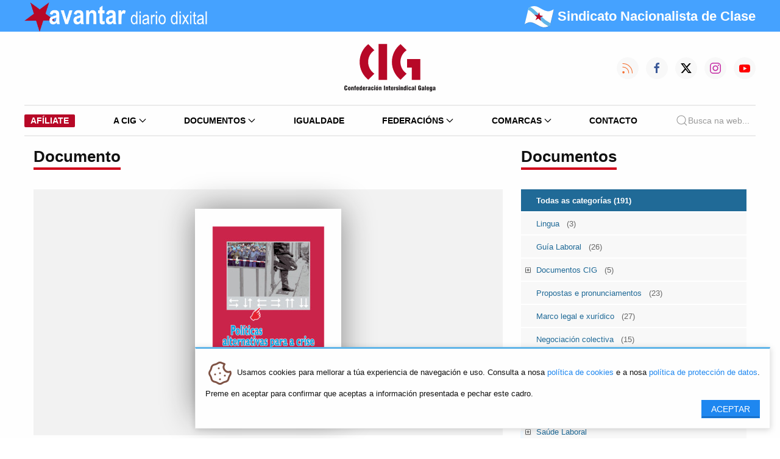

--- FILE ---
content_type: application/javascript
request_url: https://www.cig.gal/assets/cig/2022/uikit-3.15.1/js/uikit.min.js
body_size: 45357
content:
/*! UIkit 3.15.1 | https://www.getuikit.com | (c) 2014 - 2022 YOOtheme | MIT License */(function(ue,de){typeof exports=="object"&&typeof module<"u"?module.exports=de():typeof define=="function"&&define.amd?define("uikit",de):(ue=typeof globalThis<"u"?globalThis:ue||self,ue.UIkit=de())})(this,function(){"use strict";const{hasOwnProperty:ue,toString:de}=Object.prototype;function Ot(t,e){return ue.call(t,e)}const ao=/\B([A-Z])/g,_t=rt(t=>t.replace(ao,"-$1").toLowerCase()),lo=/-(\w)/g,Yt=rt(t=>t.replace(lo,us)),kt=rt(t=>t.length?us(null,t.charAt(0))+t.slice(1):"");function us(t,e){return e?e.toUpperCase():""}function tt(t,e){return t==null||t.startsWith==null?void 0:t.startsWith(e)}function Xt(t,e){return t==null||t.endsWith==null?void 0:t.endsWith(e)}function p(t,e){return t==null||t.includes==null?void 0:t.includes(e)}function bt(t,e){return t==null||t.findIndex==null?void 0:t.findIndex(e)}const{isArray:et,from:bi}=Array,{assign:xt}=Object;function mt(t){return typeof t=="function"}function St(t){return t!==null&&typeof t=="object"}function Tt(t){return de.call(t)==="[object Object]"}function Gt(t){return St(t)&&t===t.window}function De(t){return yi(t)===9}function xi(t){return yi(t)>=1}function Jt(t){return yi(t)===1}function yi(t){return!Gt(t)&&St(t)&&t.nodeType}function Ne(t){return typeof t=="boolean"}function _(t){return typeof t=="string"}function Kt(t){return typeof t=="number"}function Bt(t){return Kt(t)||_(t)&&!isNaN(t-parseFloat(t))}function fe(t){return!(et(t)?t.length:St(t)?Object.keys(t).length:!1)}function R(t){return t===void 0}function $i(t){return Ne(t)?t:t==="true"||t==="1"||t===""?!0:t==="false"||t==="0"?!1:t}function Ct(t){const e=Number(t);return isNaN(e)?!1:e}function w(t){return parseFloat(t)||0}function q(t){return $(t)[0]}function $(t){return t&&(xi(t)?[t]:Array.from(t).filter(xi))||[]}function Mt(t){var e;if(Gt(t))return t;t=q(t);const i=De(t)?t:(e=t)==null?void 0:e.ownerDocument;return(i==null?void 0:i.defaultView)||window}function pe(t,e){return t===e||St(t)&&St(e)&&Object.keys(t).length===Object.keys(e).length&&yt(t,(i,s)=>i===e[s])}function ki(t,e,i){return t.replace(new RegExp(e+"|"+i,"g"),s=>s===e?i:e)}function Zt(t){return t[t.length-1]}function yt(t,e){for(const i in t)if(e(t[i],i)===!1)return!1;return!0}function ze(t,e){return t.slice().sort((i,s)=>{let{[e]:n=0}=i,{[e]:o=0}=s;return n>o?1:o>n?-1:0})}function ds(t,e){const i=new Set;return t.filter(s=>{let{[e]:n}=s;return i.has(n)?!1:i.add(n)})}function Z(t,e,i){return e===void 0&&(e=0),i===void 0&&(i=1),Math.min(Math.max(Ct(t)||0,e),i)}function T(){}function Si(){for(var t=arguments.length,e=new Array(t),i=0;i<t;i++)e[i]=arguments[i];return[["bottom","top"],["right","left"]].every(s=>{let[n,o]=s;return Math.min(...e.map(r=>{let{[n]:a}=r;return a}))-Math.max(...e.map(r=>{let{[o]:a}=r;return a}))>0})}function He(t,e){return t.x<=e.right&&t.x>=e.left&&t.y<=e.bottom&&t.y>=e.top}function Ti(t,e,i){const s=e==="width"?"height":"width";return{[s]:t[e]?Math.round(i*t[s]/t[e]):t[s],[e]:i}}function fs(t,e){t={...t};for(const i in t)t=t[i]>e[i]?Ti(t,i,e[i]):t;return t}function ho(t,e){t=fs(t,e);for(const i in t)t=t[i]<e[i]?Ti(t,i,e[i]):t;return t}const Le={ratio:Ti,contain:fs,cover:ho};function Qt(t,e,i,s){i===void 0&&(i=0),s===void 0&&(s=!1),e=$(e);const{length:n}=e;return n?(t=Bt(t)?Ct(t):t==="next"?i+1:t==="previous"?i-1:e.indexOf(q(t)),s?Z(t,0,n-1):(t%=n,t<0?t+n:t)):-1}function rt(t){const e=Object.create(null);return i=>e[i]||(e[i]=t(i))}class Fe{constructor(){this.promise=new Promise((e,i)=>{this.reject=i,this.resolve=e})}}function y(t,e,i){if(St(e)){for(const n in e)y(t,n,e[n]);return}if(R(i)){var s;return(s=q(t))==null?void 0:s.getAttribute(e)}else for(const n of $(t))mt(i)&&(i=i.call(n,y(n,e))),i===null?ge(n,e):n.setAttribute(e,i)}function It(t,e){return $(t).some(i=>i.hasAttribute(e))}function ge(t,e){const i=$(t);for(const s of e.split(" "))for(const n of i)n.removeAttribute(s)}function at(t,e){for(const i of[e,"data-"+e])if(It(t,i))return y(t,i)}const co={area:!0,base:!0,br:!0,col:!0,embed:!0,hr:!0,img:!0,input:!0,keygen:!0,link:!0,menuitem:!0,meta:!0,param:!0,source:!0,track:!0,wbr:!0};function Ci(t){return $(t).some(e=>co[e.tagName.toLowerCase()])}function V(t){return $(t).some(e=>e.offsetWidth||e.offsetHeight||e.getClientRects().length)}const me="input,select,textarea,button";function Ii(t){return $(t).some(e=>L(e,me))}const We=me+",a[href],[tabindex]";function je(t){return L(t,We)}function P(t){var e;return(e=q(t))==null?void 0:e.parentElement}function ve(t,e){return $(t).filter(i=>L(i,e))}function L(t,e){return $(t).some(i=>i.matches(e))}function it(t,e){return Jt(t)?t.closest(tt(e,">")?e.slice(1):e):$(t).map(i=>it(i,e)).filter(Boolean)}function B(t,e){return _(e)?!!it(t,e):q(e).contains(q(t))}function Ut(t,e){const i=[];for(;t=P(t);)(!e||L(t,e))&&i.push(t);return i}function M(t,e){t=q(t);const i=t?$(t.children):[];return e?ve(i,e):i}function te(t,e){return e?$(t).indexOf(q(e)):M(P(t)).indexOf(t)}function dt(t,e){return Pi(t,gs(t,e))}function we(t,e){return be(t,gs(t,e))}function Pi(t,e){return q(ms(t,e,"querySelector"))}function be(t,e){return $(ms(t,e,"querySelectorAll"))}const uo=/(^|[^\\],)\s*[!>+~-]/,ps=rt(t=>t.match(uo));function gs(t,e){return e===void 0&&(e=document),_(t)&&ps(t)||De(e)?e:e.ownerDocument}const fo=/([!>+~-])(?=\s+[!>+~-]|\s*$)/g,po=rt(t=>t.replace(fo,"$1 *"));function ms(t,e,i){if(e===void 0&&(e=document),!t||!_(t))return t;if(t=po(t),ps(t)){const s=mo(t);t="";for(let n of s){let o=e;if(n[0]==="!"){const r=n.substr(1).trim().split(" ");if(o=it(P(e),r[0]),n=r.slice(1).join(" ").trim(),!n.length&&s.length===1)return o}if(n[0]==="-"){const r=n.substr(1).trim().split(" "),a=(o||e).previousElementSibling;o=L(a,n.substr(1))?a:null,n=r.slice(1).join(" ")}o&&(t+=(t?",":"")+vo(o)+" "+n)}e=document}try{return e[i](t)}catch{return null}}const go=/.*?[^\\](?:,|$)/g,mo=rt(t=>t.match(go).map(e=>e.replace(/,$/,"").trim()));function vo(t){const e=[];for(;t.parentNode;){const i=y(t,"id");if(i){e.unshift("#"+Ai(i));break}else{let{tagName:s}=t;s!=="HTML"&&(s+=":nth-child("+(te(t)+1)+")"),e.unshift(s),t=t.parentNode}}return e.join(" > ")}function Ai(t){return _(t)?CSS.escape(t):""}function k(){for(var t=arguments.length,e=new Array(t),i=0;i<t;i++)e[i]=arguments[i];let[s,n,o,r,a=!1]=Ei(e);r.length>1&&(r=bo(r)),a!=null&&a.self&&(r=xo(r)),o&&(r=wo(o,r));for(const l of n)for(const h of s)h.addEventListener(l,r,a);return()=>Dt(s,n,r,a)}function Dt(){for(var t=arguments.length,e=new Array(t),i=0;i<t;i++)e[i]=arguments[i];let[s,n,,o,r=!1]=Ei(e);for(const a of n)for(const l of s)l.removeEventListener(a,o,r)}function N(){for(var t=arguments.length,e=new Array(t),i=0;i<t;i++)e[i]=arguments[i];const[s,n,o,r,a=!1,l]=Ei(e),h=k(s,n,o,u=>{const d=!l||l(u);d&&(h(),r(u,d))},a);return h}function g(t,e,i){return Oi(t).every(s=>s.dispatchEvent(Nt(e,!0,!0,i)))}function Nt(t,e,i,s){return e===void 0&&(e=!0),i===void 0&&(i=!1),_(t)&&(t=new CustomEvent(t,{bubbles:e,cancelable:i,detail:s})),t}function Ei(t){return t[0]=Oi(t[0]),_(t[1])&&(t[1]=t[1].split(" ")),mt(t[2])&&t.splice(2,0,!1),t}function wo(t,e){return i=>{const s=t[0]===">"?be(t,i.currentTarget).reverse().filter(n=>B(i.target,n))[0]:it(i.target,t);s&&(i.current=s,e.call(this,i))}}function bo(t){return e=>et(e.detail)?t(e,...e.detail):t(e)}function xo(t){return function(e){if(e.target===e.currentTarget||e.target===e.current)return t.call(null,e)}}function vs(t){return t&&"addEventListener"in t}function yo(t){return vs(t)?t:q(t)}function Oi(t){return et(t)?t.map(yo).filter(Boolean):_(t)?be(t):vs(t)?[t]:$(t)}function $t(t){return t.pointerType==="touch"||!!t.touches}function ee(t){var e,i;const{clientX:s,clientY:n}=((e=t.touches)==null?void 0:e[0])||((i=t.changedTouches)==null?void 0:i[0])||t;return{x:s,y:n}}function ws(t,e){const i={data:null,method:"GET",headers:{},xhr:new XMLHttpRequest,beforeSend:T,responseType:"",...e};return Promise.resolve().then(()=>i.beforeSend(i)).then(()=>$o(t,i))}function $o(t,e){return new Promise((i,s)=>{const{xhr:n}=e;for(const o in e)if(o in n)try{n[o]=e[o]}catch{}n.open(e.method.toUpperCase(),t);for(const o in e.headers)n.setRequestHeader(o,e.headers[o]);k(n,"load",()=>{n.status===0||n.status>=200&&n.status<300||n.status===304?i(n):s(xt(Error(n.statusText),{xhr:n,status:n.status}))}),k(n,"error",()=>s(xt(Error("Network Error"),{xhr:n}))),k(n,"timeout",()=>s(xt(Error("Network Timeout"),{xhr:n}))),n.send(e.data)})}function bs(t,e,i){return new Promise((s,n)=>{const o=new Image;o.onerror=r=>{n(r)},o.onload=()=>{s(o)},i&&(o.sizes=i),e&&(o.srcset=e),o.src=t})}const ko={"animation-iteration-count":!0,"column-count":!0,"fill-opacity":!0,"flex-grow":!0,"flex-shrink":!0,"font-weight":!0,"line-height":!0,opacity:!0,order:!0,orphans:!0,"stroke-dasharray":!0,"stroke-dashoffset":!0,widows:!0,"z-index":!0,zoom:!0};function c(t,e,i,s){s===void 0&&(s="");const n=$(t);for(const o of n)if(_(e)){if(e=_i(e),R(i))return getComputedStyle(o).getPropertyValue(e);o.style.setProperty(e,Bt(i)&&!ko[e]?i+"px":i||Kt(i)?i:"",s)}else if(et(e)){const r={};for(const a of e)r[a]=c(o,a);return r}else St(e)&&(s=i,yt(e,(r,a)=>c(o,a,r,s)));return n[0]}const _i=rt(t=>So(t));function So(t){if(tt(t,"--"))return t;t=_t(t);const{style:e}=document.documentElement;if(t in e)return t;for(const i of["webkit","moz"]){const s="-"+i+"-"+t;if(s in e)return s}}function b(t){for(var e=arguments.length,i=new Array(e>1?e-1:0),s=1;s<e;s++)i[s-1]=arguments[s];xs(t,i,"add")}function O(t){for(var e=arguments.length,i=new Array(e>1?e-1:0),s=1;s<e;s++)i[s-1]=arguments[s];xs(t,i,"remove")}function Bi(t,e){y(t,"class",i=>(i||"").replace(new RegExp("\\b"+e+"\\b\\s?","g"),""))}function Mi(t){!(arguments.length<=1)&&arguments[1]&&O(t,arguments.length<=1?void 0:arguments[1]),!(arguments.length<=2)&&arguments[2]&&b(t,arguments.length<=2?void 0:arguments[2])}function I(t,e){return[e]=Di(e),!!e&&$(t).some(i=>i.classList.contains(e))}function W(t,e,i){const s=Di(e);R(i)||(i=!!i);for(const n of $(t))for(const o of s)n.classList.toggle(o,i)}function xs(t,e,i){e=e.reduce((s,n)=>s.concat(Di(n)),[]);for(const s of $(t))s.classList[i](...e)}function Di(t){return String(t).split(/\s|,/).filter(Boolean)}function To(t,e,i,s){return i===void 0&&(i=400),s===void 0&&(s="linear"),i=Math.round(i),Promise.all($(t).map(n=>new Promise((o,r)=>{for(const l in e){const h=c(n,l);h===""&&c(n,l,h)}const a=setTimeout(()=>g(n,"transitionend"),i);N(n,"transitionend transitioncanceled",l=>{let{type:h}=l;clearTimeout(a),O(n,"uk-transition"),c(n,{transitionProperty:"",transitionDuration:"",transitionTimingFunction:""}),h==="transitioncanceled"?r():o(n)},{self:!0}),b(n,"uk-transition"),c(n,{transitionProperty:Object.keys(e).map(_i).join(","),transitionDuration:i+"ms",transitionTimingFunction:s,...e})})))}const S={start:To,async stop(t){g(t,"transitionend"),await Promise.resolve()},async cancel(t){g(t,"transitioncanceled"),await Promise.resolve()},inProgress(t){return I(t,"uk-transition")}},xe="uk-animation-";function ys(t,e,i,s,n){return i===void 0&&(i=200),Promise.all($(t).map(o=>new Promise((r,a)=>{g(o,"animationcanceled");const l=setTimeout(()=>g(o,"animationend"),i);N(o,"animationend animationcanceled",h=>{let{type:u}=h;clearTimeout(l),u==="animationcanceled"?a():r(o),c(o,"animationDuration",""),Bi(o,xe+"\\S*")},{self:!0}),c(o,"animationDuration",i+"ms"),b(o,e,xe+(n?"leave":"enter")),tt(e,xe)&&(s&&b(o,"uk-transform-origin-"+s),n&&b(o,xe+"reverse"))})))}const Co=new RegExp(xe+"(enter|leave)"),ft={in:ys,out(t,e,i,s){return ys(t,e,i,s,!0)},inProgress(t){return Co.test(y(t,"class"))},cancel(t){g(t,"animationcanceled")}},zt={width:["left","right"],height:["top","bottom"]};function x(t){const e=Jt(t)?q(t).getBoundingClientRect():{height:G(t),width:ye(t),top:0,left:0};return{height:e.height,width:e.width,top:e.top,left:e.left,bottom:e.top+e.height,right:e.left+e.width}}function A(t,e){const i=x(t);if(t){const{scrollY:n,scrollX:o}=Mt(t),r={height:n,width:o};for(const a in zt)for(const l of zt[a])i[l]+=r[a]}if(!e)return i;const s=c(t,"position");yt(c(t,["left","top"]),(n,o)=>c(t,o,e[o]-i[o]+w(s==="absolute"&&n==="auto"?Re(t)[o]:n)))}function Re(t){let{top:e,left:i}=A(t);const{ownerDocument:{body:s,documentElement:n},offsetParent:o}=q(t);let r=o||n;for(;r&&(r===s||r===n)&&c(r,"position")==="static";)r=r.parentNode;if(Jt(r)){const a=A(r);e-=a.top+w(c(r,"borderTopWidth")),i-=a.left+w(c(r,"borderLeftWidth"))}return{top:e-w(c(t,"marginTop")),left:i-w(c(t,"marginLeft"))}}function Ht(t){t=q(t);const e=[t.offsetTop,t.offsetLeft];for(;t=t.offsetParent;)if(e[0]+=t.offsetTop+w(c(t,"borderTopWidth")),e[1]+=t.offsetLeft+w(c(t,"borderLeftWidth")),c(t,"position")==="fixed"){const i=Mt(t);return e[0]+=i.scrollY,e[1]+=i.scrollX,e}return e}const G=$s("height"),ye=$s("width");function $s(t){const e=kt(t);return(i,s)=>{if(R(s)){if(Gt(i))return i["inner"+e];if(De(i)){const n=i.documentElement;return Math.max(n["offset"+e],n["scroll"+e])}return i=q(i),s=c(i,t),s=s==="auto"?i["offset"+e]:w(s)||0,s-ie(i,t)}else return c(i,t,!s&&s!==0?"":+s+ie(i,t)+"px")}}function ie(t,e,i){return i===void 0&&(i="border-box"),c(t,"boxSizing")===i?zt[e].map(kt).reduce((s,n)=>s+w(c(t,"padding"+n))+w(c(t,"border"+n+"Width")),0):0}function qe(t){for(const e in zt)for(const i in zt[e])if(zt[e][i]===t)return zt[e][1-i];return t}function J(t,e,i,s){return e===void 0&&(e="width"),i===void 0&&(i=window),s===void 0&&(s=!1),_(t)?Po(t).reduce((n,o)=>{const r=Eo(o);return r&&(o=Oo(r==="vh"?G(Mt(i)):r==="vw"?ye(Mt(i)):s?i["offset"+kt(e)]:x(i)[e],o)),n+w(o)},0):w(t)}const Io=/-?\d+(?:\.\d+)?(?:v[wh]|%|px)?/g,Po=rt(t=>t.toString().replace(/\s/g,"").match(Io)||[]),Ao=/(?:v[hw]|%)$/,Eo=rt(t=>(t.match(Ao)||[])[0]);function Oo(t,e){return t*w(e)/100}function Ni(t){if(document.readyState!=="loading"){t();return}N(document,"DOMContentLoaded",t)}function pt(t,e){var i;return(t==null||(i=t.tagName)==null?void 0:i.toLowerCase())===e.toLowerCase()}function ks(t){return t=v(t),t.innerHTML="",t}function Pt(t,e){return R(e)?v(t).innerHTML:j(ks(t),e)}const _o=Ye("prepend"),j=Ye("append"),zi=Ye("before"),Ve=Ye("after");function Ye(t){return function(e,i){var s;const n=$(_(i)?Lt(i):i);return(s=v(e))==null||s[t](...n),Ss(n)}}function ct(t){$(t).forEach(e=>e.remove())}function Hi(t,e){for(e=q(zi(t,e));e.firstChild;)e=e.firstChild;return j(e,t),e}function Li(t,e){return $($(t).map(i=>i.hasChildNodes()?Hi($(i.childNodes),e):j(i,e)))}function Xe(t){$(t).map(P).filter((e,i,s)=>s.indexOf(e)===i).forEach(e=>e.replaceWith(...e.childNodes))}const Bo=/^\s*<(\w+|!)[^>]*>/,Mo=/^<(\w+)\s*\/?>(?:<\/\1>)?$/;function Lt(t){const e=Mo.exec(t);if(e)return document.createElement(e[1]);const i=document.createElement("div");return Bo.test(t)?i.insertAdjacentHTML("beforeend",t.trim()):i.textContent=t,Ss(i.childNodes)}function Ss(t){return t.length>1?t:t[0]}function vt(t,e){if(!!Jt(t))for(e(t),t=t.firstElementChild;t;){const i=t.nextElementSibling;vt(t,e),t=i}}function v(t,e){return Ts(t)?q(Lt(t)):Pi(t,e)}function D(t,e){return Ts(t)?$(Lt(t)):be(t,e)}function Ts(t){return _(t)&&tt(t.trim(),"<")}const Ft=typeof window<"u",X=Ft&&y(document.documentElement,"dir")==="rtl",Wt=Ft&&"ontouchstart"in window,se=Ft&&window.PointerEvent,gt=se?"pointerdown":Wt?"touchstart":"mousedown",Ge=se?"pointermove":Wt?"touchmove":"mousemove",At=se?"pointerup":Wt?"touchend":"mouseup",jt=se?"pointerenter":Wt?"":"mouseenter",ne=se?"pointerleave":Wt?"":"mouseleave",Je=se?"pointercancel":"touchcancel",z={reads:[],writes:[],read(t){return this.reads.push(t),Wi(),t},write(t){return this.writes.push(t),Wi(),t},clear(t){Is(this.reads,t),Is(this.writes,t)},flush:Fi};function Fi(t){Cs(z.reads),Cs(z.writes.splice(0)),z.scheduled=!1,(z.reads.length||z.writes.length)&&Wi(t+1)}const Do=4;function Wi(t){z.scheduled||(z.scheduled=!0,t&&t<Do?Promise.resolve().then(()=>Fi(t)):requestAnimationFrame(()=>Fi(1)))}function Cs(t){let e;for(;e=t.shift();)try{e()}catch(i){console.error(i)}}function Is(t,e){const i=t.indexOf(e);return~i&&t.splice(i,1)}function ji(){}ji.prototype={positions:[],init(){this.positions=[];let t;this.unbind=k(document,"mousemove",e=>t=ee(e)),this.interval=setInterval(()=>{!t||(this.positions.push(t),this.positions.length>5&&this.positions.shift())},50)},cancel(){var t;(t=this.unbind)==null||t.call(this),this.interval&&clearInterval(this.interval)},movesTo(t){if(this.positions.length<2)return!1;const e=t.getBoundingClientRect(),{left:i,right:s,top:n,bottom:o}=e,[r]=this.positions,a=Zt(this.positions),l=[r,a];return He(a,e)?!1:[[{x:i,y:n},{x:s,y:o}],[{x:i,y:o},{x:s,y:n}]].some(u=>{const d=No(l,u);return d&&He(d,e)})}};function No(t,e){let[{x:i,y:s},{x:n,y:o}]=t,[{x:r,y:a},{x:l,y:h}]=e;const u=(h-a)*(n-i)-(l-r)*(o-s);if(u===0)return!1;const d=((l-r)*(s-a)-(h-a)*(i-r))/u;return d<0?!1:{x:i+d*(n-i),y:s+d*(o-s)}}function oe(t,e,i,s){s===void 0&&(s=!0);const n=new IntersectionObserver(s?(o,r)=>{o.some(a=>a.isIntersecting)&&e(o,r)}:e,i);for(const o of $(t))n.observe(o);return n}const zo=Ft&&window.ResizeObserver;function Ke(t,e,i){return i===void 0&&(i={box:"border-box"}),zo?As(ResizeObserver,t,e,i):(Ho(),$e.add(e),{disconnect(){$e.delete(e)}})}let $e;function Ho(){if($e)return;$e=new Set;let t;const e=()=>{if(!t){t=!0,z.read(()=>t=!1);for(const i of $e)i()}};k(window,"load resize",e),k(document,"loadedmetadata load",e,!0)}function Ps(t,e,i){return As(MutationObserver,t,e,i)}function As(t,e,i,s){const n=new t(i);for(const o of $(e))n.observe(o,s);return n}const K={};K.events=K.created=K.beforeConnect=K.connected=K.beforeDisconnect=K.disconnected=K.destroy=Ri,K.args=function(t,e){return e!==!1&&Ri(e||t)},K.update=function(t,e){return ze(Ri(t,mt(e)?{read:e}:e),"order")},K.props=function(t,e){if(et(e)){const i={};for(const s of e)i[s]=String;e=i}return K.methods(t,e)},K.computed=K.methods=function(t,e){return e?t?{...t,...e}:e:t},K.data=function(t,e,i){return i?Es(t,e,i):e?t?function(s){return Es(t,e,s)}:e:t};function Es(t,e,i){return K.computed(mt(t)?t.call(i,i):t,mt(e)?e.call(i,i):e)}function Ri(t,e){return t=t&&!et(t)?[t]:t,e?t?t.concat(e):et(e)?e:[e]:t}function Lo(t,e){return R(e)?t:e}function re(t,e,i){const s={};if(mt(e)&&(e=e.options),e.extends&&(t=re(t,e.extends,i)),e.mixins)for(const o of e.mixins)t=re(t,o,i);for(const o in t)n(o);for(const o in e)Ot(t,o)||n(o);function n(o){s[o]=(K[o]||Lo)(t[o],e[o],i)}return s}function ke(t,e){e===void 0&&(e=[]);try{return t?tt(t,"{")?JSON.parse(t):e.length&&!p(t,":")?{[e[0]]:t}:t.split(";").reduce((i,s)=>{const[n,o]=s.split(/:(.*)/);return n&&!R(o)&&(i[n.trim()]=o.trim()),i},{}):{}}catch{return{}}}function Os(t){if(Qe(t)&&qi(t,{func:"playVideo",method:"play"}),Ze(t))try{t.play().catch(T)}catch{}}function _s(t){Qe(t)&&qi(t,{func:"pauseVideo",method:"pause"}),Ze(t)&&t.pause()}function Bs(t){Qe(t)&&qi(t,{func:"mute",method:"setVolume",value:0}),Ze(t)&&(t.muted=!0)}function Ms(t){return Ze(t)||Qe(t)}function Ze(t){return pt(t,"video")}function Qe(t){return pt(t,"iframe")&&(Ds(t)||Ns(t))}function Ds(t){return!!t.src.match(/\/\/.*?youtube(-nocookie)?\.[a-z]+\/(watch\?v=[^&\s]+|embed)|youtu\.be\/.*/)}function Ns(t){return!!t.src.match(/vimeo\.com\/video\/.*/)}async function qi(t,e){await Wo(t),zs(t,e)}function zs(t,e){try{t.contentWindow.postMessage(JSON.stringify({event:"command",...e}),"*")}catch{}}const Vi="_ukPlayer";let Fo=0;function Wo(t){if(t[Vi])return t[Vi];const e=Ds(t),i=Ns(t),s=++Fo;let n;return t[Vi]=new Promise(o=>{e&&N(t,"load",()=>{const r=()=>zs(t,{event:"listening",id:s});n=setInterval(r,100),r()}),N(window,"message",o,!1,r=>{let{data:a}=r;try{return a=JSON.parse(a),a&&(e&&a.id===s&&a.event==="onReady"||i&&Number(a.player_id)===s)}catch{}}),t.src=""+t.src+(p(t.src,"?")?"&":"?")+(e?"enablejsapi=1":"api=1&player_id="+s)}).then(()=>clearInterval(n))}function Ue(t,e,i){return e===void 0&&(e=0),i===void 0&&(i=0),V(t)?Si(...Q(t).map(s=>{const{top:n,left:o,bottom:r,right:a}=lt(s);return{top:n-e,left:o-i,bottom:r+e,right:a+i}}).concat(A(t))):!1}function Yi(t,e){let{offset:i=0}=e===void 0?{}:e;const s=V(t)?Q(t):[];return s.reduce((a,l,h)=>{const{scrollTop:u,scrollHeight:d,offsetHeight:f}=l,m=lt(l),C=d-m.height,{height:E,top:U}=s[h-1]?lt(s[h-1]):A(t);let F=Math.ceil(U-m.top-i+u);return i>0&&f<E+i?F+=i:i=0,F>C?(i-=F-C,F=C):F<0&&(i-=F,F=0),()=>n(l,F-u).then(a)},()=>Promise.resolve())();function n(a,l){return new Promise(h=>{const u=a.scrollTop,d=o(Math.abs(l)),f=Date.now();(function m(){const C=r(Z((Date.now()-f)/d));a.scrollTop=u+l*C,C===1?h():requestAnimationFrame(m)})()})}function o(a){return 40*Math.pow(a,.375)}function r(a){return .5*(1-Math.cos(Math.PI*a))}}function Xi(t,e,i){if(e===void 0&&(e=0),i===void 0&&(i=0),!V(t))return 0;const[s]=Q(t,/auto|scroll/,!0),{scrollHeight:n,scrollTop:o}=s,{height:r}=lt(s),a=n-r,l=Ht(t)[0]-Ht(s)[0],h=Math.max(0,l-r+e),u=Math.min(a,l+t.offsetHeight-i);return Z((o-h)/(u-h))}function Q(t,e,i){e===void 0&&(e=/auto|scroll|hidden|clip/),i===void 0&&(i=!1);const s=Hs(t);let n=Ut(t).reverse();n=n.slice(n.indexOf(s)+1);const o=bt(n,r=>c(r,"position")==="fixed");return~o&&(n=n.slice(o)),[s].concat(n.filter(r=>e.test(c(r,"overflow"))&&(!i||r.scrollHeight>lt(r).height))).reverse()}function lt(t){const e=Mt(t),{document:{documentElement:i}}=e;let s=t===Hs(t)?e:t;const{visualViewport:n}=e;if(Gt(s)&&n){let{height:r,width:a,scale:l,pageTop:h,pageLeft:u}=n;return r=Math.round(r*l),a=Math.round(a*l),{height:r,width:a,top:h,left:u,bottom:h+r,right:u+a}}let o=A(s);for(let[r,a,l,h]of[["width","x","left","right"],["height","y","top","bottom"]])Gt(s)?s=i:o[l]+=w(c(s,"border-"+l+"-width")),o[r]=o[a]=s["client"+kt(r)],o[h]=o[r]+o[l];return o}function Hs(t){return Mt(t).document.scrollingElement}const ht=[["width","x","left","right"],["height","y","top","bottom"]];function Ls(t,e,i){i={attach:{element:["left","top"],target:["left","top"],...i.attach},offset:[0,0],placement:[],...i},et(e)||(e=[e,e]),A(t,Fs(t,e,i))}function Fs(t,e,i){const s=Ws(t,e,i),{boundary:n,viewportOffset:o=0,placement:r}=i;let a=s;for(const[l,[h,,u,d]]of Object.entries(ht)){const f=jo(e[l],o,n,l);if(ti(s,f,l))continue;let m=0;if(r[l]==="flip"){const C=i.attach.target[l];if(C===d&&s[d]<=f[d]||C===u&&s[u]>=f[u])continue;m=qo(t,e,i,l)[u]-s[u];const E=Ro(e[l],o,l);if(!ti(Gi(s,m,l),E,l)){if(ti(s,E,l))continue;if(i.recursion)return!1;const U=Vo(t,e,i);if(U&&ti(U,E,1-l))return U;continue}}else if(r[l]==="shift"){const C=A(e[l]),{offset:E}=i;m=Z(Z(s[u],f[u],f[d]-s[h]),C[u]-s[h]+E[l],C[d]-E[l])-s[u]}a=Gi(a,m,l)}return a}function Ws(t,e,i){let{attach:s,offset:n}={attach:{element:["left","top"],target:["left","top"],...i.attach},offset:[0,0],...i},o=A(t);for(const[r,[a,,l,h]]of Object.entries(ht)){const u=s.target[r]===s.element[r]?lt(e[r]):A(e[r]);o=Gi(o,u[l]-o[l]+js(s.target[r],h,u[a])-js(s.element[r],h,o[a])+ +n[r],r)}return o}function Gi(t,e,i){const[,s,n,o]=ht[i],r={...t};return r[n]=t[s]=t[n]+e,r[o]+=e,r}function js(t,e,i){return t==="center"?i/2:t===e?i:0}function jo(t,e,i,s){let n=Rs(...Q(t).map(lt));return e&&(n[ht[s][2]]+=e,n[ht[s][3]]-=e),i&&(n=Rs(n,A(i))),n}function Ro(t,e,i){const[s,,n,o]=ht[i],[r]=Q(t),a=lt(r);return a[n]-=r["scroll"+kt(n)]-e,a[o]=a[n]+r["scroll"+kt(s)]-e,a}function Rs(){let t={};for(var e=arguments.length,i=new Array(e),s=0;s<e;s++)i[s]=arguments[s];for(const n of i)for(const[,,o,r]of ht)t[o]=Math.max(t[o]||0,n[o]),t[r]=Math.min(...[t[r],n[r]].filter(Boolean));return t}function ti(t,e,i){const[,,s,n]=ht[i];return t[s]>=e[s]&&t[n]<=e[n]}function qo(t,e,i,s){let{offset:n,attach:o}=i;return Ws(t,e,{attach:{element:qs(o.element,s),target:qs(o.target,s)},offset:Yo(n,s)})}function Vo(t,e,i){return Fs(t,e,{...i,attach:{element:i.attach.element.map(Vs).reverse(),target:i.attach.target.map(Vs).reverse()},offset:i.offset.reverse(),placement:i.placement.reverse(),recursion:!0})}function qs(t,e){const i=[...t],s=ht[e].indexOf(t[e]);return~s&&(i[e]=ht[e][1-s%2+2]),i}function Vs(t){for(let e=0;e<ht.length;e++){const i=ht[e].indexOf(t);if(~i)return ht[1-e][i%2+2]}}function Yo(t,e){return t=[...t],t[e]*=-1,t}var Xo=Object.freeze({__proto__:null,ajax:ws,getImage:bs,Transition:S,Animation:ft,attr:y,hasAttr:It,removeAttr:ge,data:at,addClass:b,removeClass:O,removeClasses:Bi,replaceClass:Mi,hasClass:I,toggleClass:W,dimensions:x,offset:A,position:Re,offsetPosition:Ht,height:G,width:ye,boxModelAdjust:ie,flipPosition:qe,toPx:J,ready:Ni,isTag:pt,empty:ks,html:Pt,prepend:_o,append:j,before:zi,after:Ve,remove:ct,wrapAll:Hi,wrapInner:Li,unwrap:Xe,fragment:Lt,apply:vt,$:v,$$:D,inBrowser:Ft,isRtl:X,hasTouch:Wt,pointerDown:gt,pointerMove:Ge,pointerUp:At,pointerEnter:jt,pointerLeave:ne,pointerCancel:Je,on:k,off:Dt,once:N,trigger:g,createEvent:Nt,toEventTargets:Oi,isTouch:$t,getEventPos:ee,fastdom:z,isVoidElement:Ci,isVisible:V,selInput:me,isInput:Ii,selFocusable:We,isFocusable:je,parent:P,filter:ve,matches:L,closest:it,within:B,parents:Ut,children:M,index:te,hasOwn:Ot,hyphenate:_t,camelize:Yt,ucfirst:kt,startsWith:tt,endsWith:Xt,includes:p,findIndex:bt,isArray:et,toArray:bi,assign:xt,isFunction:mt,isObject:St,isPlainObject:Tt,isWindow:Gt,isDocument:De,isNode:xi,isElement:Jt,isBoolean:Ne,isString:_,isNumber:Kt,isNumeric:Bt,isEmpty:fe,isUndefined:R,toBoolean:$i,toNumber:Ct,toFloat:w,toNode:q,toNodes:$,toWindow:Mt,isEqual:pe,swap:ki,last:Zt,each:yt,sortBy:ze,uniqueBy:ds,clamp:Z,noop:T,intersectRect:Si,pointInRect:He,Dimensions:Le,getIndex:Qt,memoize:rt,Deferred:Fe,MouseTracker:ji,observeIntersection:oe,observeResize:Ke,observeMutation:Ps,mergeOptions:re,parseOptions:ke,play:Os,pause:_s,mute:Bs,isVideo:Ms,positionAt:Ls,query:dt,queryAll:we,find:Pi,findAll:be,escape:Ai,css:c,propName:_i,isInView:Ue,scrollIntoView:Yi,scrolledOver:Xi,scrollParents:Q,offsetViewport:lt});function Go(t){const e=t.data;t.use=function(n){if(!n.installed)return n.call(null,this),n.installed=!0,this},t.mixin=function(n,o){o=(_(o)?t.component(o):o)||this,o.options=re(o.options,n)},t.extend=function(n){n=n||{};const o=this,r=function(l){this._init(l)};return r.prototype=Object.create(o.prototype),r.prototype.constructor=r,r.options=re(o.options,n),r.super=o,r.extend=o.extend,r},t.update=function(n,o){n=n?q(n):document.body;for(const r of Ut(n).reverse())s(r[e],o);vt(n,r=>s(r[e],o))};let i;Object.defineProperty(t,"container",{get(){return i||document.body},set(n){i=v(n)}});function s(n,o){if(!!n)for(const r in n)n[r]._connected&&n[r]._callUpdate(o)}}function Jo(t){t.prototype._callHook=function(s){var n;(n=this.$options[s])==null||n.forEach(o=>o.call(this))},t.prototype._callConnected=function(){this._connected||(this._data={},this._computed={},this._initProps(),this._callHook("beforeConnect"),this._connected=!0,this._initEvents(),this._initObservers(),this._callHook("connected"),this._callUpdate())},t.prototype._callDisconnected=function(){!this._connected||(this._callHook("beforeDisconnect"),this._disconnectObservers(),this._unbindEvents(),this._callHook("disconnected"),this._connected=!1,delete this._watch)},t.prototype._callUpdate=function(s){s===void 0&&(s="update"),this._connected&&((s==="update"||s==="resize")&&this._callWatches(),this.$options.update&&(this._updates||(this._updates=new Set,z.read(()=>{this._connected&&e.call(this,this._updates),delete this._updates})),this._updates.add(s.type||s)))},t.prototype._callWatches=function(){if(this._watch)return;const s=!Ot(this,"_watch");this._watch=z.read(()=>{this._connected&&i.call(this,s),this._watch=null})};function e(s){for(const{read:n,write:o,events:r=[]}of this.$options.update){if(!s.has("update")&&!r.some(l=>s.has(l)))continue;let a;n&&(a=n.call(this,this._data,s),a&&Tt(a)&&xt(this._data,a)),o&&a!==!1&&z.write(()=>{this._connected&&o.call(this,this._data,s)})}}function i(s){const{$options:{computed:n}}=this,o={...this._computed};this._computed={};for(const r in n){const{watch:a,immediate:l}=n[r];a&&(s&&l||Ot(o,r)&&!pe(o[r],this[r]))&&a.call(this,this[r],o[r])}}}function Ko(t){let e=0;t.prototype._init=function(i){i=i||{},i.data=tr(i,this.constructor.options),this.$options=re(this.constructor.options,i,this),this.$el=null,this.$props={},this._uid=e++,this._initData(),this._initMethods(),this._initComputeds(),this._callHook("created"),i.el&&this.$mount(i.el)},t.prototype._initData=function(){const{data:i={}}=this.$options;for(const s in i)this.$props[s]=this[s]=i[s]},t.prototype._initMethods=function(){const{methods:i}=this.$options;if(i)for(const s in i)this[s]=i[s].bind(this)},t.prototype._initComputeds=function(){const{computed:i}=this.$options;if(this._computed={},i)for(const s in i)Zo(this,s,i[s])},t.prototype._initProps=function(i){let s;i=i||Ys(this.$options,this.$name);for(s in i)R(i[s])||(this.$props[s]=i[s]);const n=[this.$options.computed,this.$options.methods];for(s in this.$props)s in i&&Qo(n,s)&&(this[s]=this.$props[s])},t.prototype._initEvents=function(){this._events=[];for(const i of this.$options.events||[])if(Ot(i,"handler"))ei(this,i);else for(const s in i)ei(this,i[s],s)},t.prototype._unbindEvents=function(){this._events.forEach(i=>i()),delete this._events},t.prototype._initObservers=function(){this._observers=[ir(this)],this.$options.computed&&this.registerObserver(er(this))},t.prototype.registerObserver=function(i){this._observers.push(i)},t.prototype._disconnectObservers=function(){this._observers.forEach(i=>i==null?void 0:i.disconnect())}}function Ys(t,e){const i={},{args:s=[],props:n={},el:o}=t;if(!n)return i;for(const a in n){const l=_t(a);let h=at(o,l);R(h)||(h=n[a]===Boolean&&h===""?!0:Ji(n[a],h),!(l==="target"&&tt(h,"_"))&&(i[a]=h))}const r=ke(at(o,e),s);for(const a in r){const l=Yt(a);R(n[l])||(i[l]=Ji(n[l],r[a]))}return i}function Zo(t,e,i){Object.defineProperty(t,e,{enumerable:!0,get(){const{_computed:s,$props:n,$el:o}=t;return Ot(s,e)||(s[e]=(i.get||i).call(t,n,o)),s[e]},set(s){const{_computed:n}=t;n[e]=i.set?i.set.call(t,s):s,R(n[e])&&delete n[e]}})}function ei(t,e,i){Tt(e)||(e={name:i,handler:e});let{name:s,el:n,handler:o,capture:r,passive:a,delegate:l,filter:h,self:u}=e;if(n=mt(n)?n.call(t):n||t.$el,et(n)){n.forEach(d=>ei(t,{...e,el:d},i));return}!n||h&&!h.call(t)||t._events.push(k(n,s,l?_(l)?l:l.call(t):null,_(o)?t[o]:o.bind(t),{passive:a,capture:r,self:u}))}function Qo(t,e){return t.every(i=>!i||!Ot(i,e))}function Ji(t,e){return t===Boolean?$i(e):t===Number?Ct(e):t==="list"?Uo(e):t?t(e):e}function Uo(t){return et(t)?t:_(t)?t.split(/,(?![^(]*\))/).map(e=>Bt(e)?Ct(e):$i(e.trim())):[t]}function tr(t,e){let{data:i={}}=t,{args:s=[],props:n={}}=e;et(i)&&(i=i.slice(0,s.length).reduce((o,r,a)=>(Tt(r)?xt(o,r):o[s[a]]=r,o),{}));for(const o in i)R(i[o])?delete i[o]:n[o]&&(i[o]=Ji(n[o],i[o]));return i}function er(t){const{el:e}=t.$options,i=new MutationObserver(()=>t.$emit());return i.observe(e,{childList:!0,subtree:!0}),i}function ir(t){const{$name:e,$options:i,$props:s}=t,{attrs:n,props:o,el:r}=i;if(!o||n===!1)return;const a=et(n)?n:Object.keys(o),l=a.map(u=>_t(u)).concat(e),h=new MutationObserver(u=>{const d=Ys(i,e);u.some(f=>{let{attributeName:m}=f;const C=m.replace("data-","");return(C===e?a:[Yt(C),Yt(m)]).some(E=>!R(d[E])&&d[E]!==s[E])})&&t.$reset()});return h.observe(r,{attributes:!0,attributeFilter:l.concat(l.map(u=>"data-"+u))}),h}function sr(t){const e=t.data;t.prototype.$create=function(s,n,o){return t[s](n,o)},t.prototype.$mount=function(s){const{name:n}=this.$options;s[e]||(s[e]={}),!s[e][n]&&(s[e][n]=this,this.$el=this.$options.el=this.$options.el||s,B(s,document)&&this._callConnected())},t.prototype.$reset=function(){this._callDisconnected(),this._callConnected()},t.prototype.$destroy=function(s){s===void 0&&(s=!1);const{el:n,name:o}=this.$options;n&&this._callDisconnected(),this._callHook("destroy"),n!=null&&n[e]&&(delete n[e][o],fe(n[e])||delete n[e],s&&ct(this.$el))},t.prototype.$emit=function(s){this._callUpdate(s)},t.prototype.$update=function(s,n){s===void 0&&(s=this.$el),t.update(s,n)},t.prototype.$getComponent=t.getComponent;const i=rt(s=>t.prefix+_t(s));Object.defineProperties(t.prototype,{$container:Object.getOwnPropertyDescriptor(t,"container"),$name:{get(){return i(this.$options.name)}}})}function nr(t){const e=t.data,i={};t.component=function(s,n){const o=_t(s);if(s=Yt(o),!n)return Tt(i[s])&&(i[s]=t.extend(i[s])),i[s];t[s]=function(a,l){const h=t.component(s);return h.options.functional?new h({data:Tt(a)?a:[...arguments]}):a?D(a).map(u)[0]:u();function u(d){const f=t.getComponent(d,s);if(f)if(l)f.$destroy();else return f;return new h({el:d,data:l})}};const r=Tt(n)?{...n}:n.options;return r.name=s,r.install==null||r.install(t,r,s),t._initialized&&!r.functional&&z.read(()=>t[s]("[uk-"+o+"],[data-uk-"+o+"]")),i[s]=Tt(n)?r:n},t.getComponents=s=>(s==null?void 0:s[e])||{},t.getComponent=(s,n)=>t.getComponents(s)[n],t.connect=s=>{if(s[e])for(const n in s[e])s[e][n]._callConnected();for(const n of s.attributes){const o=Xs(n.name);o&&o in i&&t[o](s)}},t.disconnect=s=>{for(const n in s[e])s[e][n]._callDisconnected()}}const Xs=rt(t=>tt(t,"uk-")||tt(t,"data-uk-")?Yt(t.replace("data-uk-","").replace("uk-","")):!1),st=function(t){this._init(t)};st.util=Xo,st.data="__uikit__",st.prefix="uk-",st.options={},st.version="3.15.1",Go(st),Jo(st),Ko(st),nr(st),sr(st);function or(t){const{connect:e,disconnect:i}=t;if(!Ft||!window.MutationObserver)return;z.read(function(){document.body&&vt(document.body,e),new MutationObserver(o=>o.forEach(s)).observe(document,{childList:!0,subtree:!0}),new MutationObserver(o=>o.forEach(n)).observe(document,{attributes:!0,subtree:!0}),t._initialized=!0});function s(o){let{addedNodes:r,removedNodes:a}=o;for(const l of r)vt(l,e);for(const l of a)vt(l,i)}function n(o){var r;let{target:a,attributeName:l}=o;const h=Xs(l);if(!(!h||!(h in t))){if(It(a,l)){t[h](a);return}(r=t.getComponent(a,h))==null||r.$destroy()}}}var nt={connected(){!I(this.$el,this.$name)&&b(this.$el,this.$name)}},Se={data:{preload:5},methods:{lazyload(t,e){t===void 0&&(t=this.$el),e===void 0&&(e=this.$el),this.registerObserver(oe(t,(i,s)=>{for(const n of $(mt(e)?e():e))D('[loading="lazy"]',n).slice(0,this.preload-1).forEach(o=>ge(o,"loading"));for(const n of i.filter(o=>{let{isIntersecting:r}=o;return r}).map(o=>{let{target:r}=o;return r}))s.unobserve(n)}))}}},Et={props:{cls:Boolean,animation:"list",duration:Number,velocity:Number,origin:String,transition:String},data:{cls:!1,animation:[!1],duration:200,velocity:.2,origin:!1,transition:"ease",clsEnter:"uk-togglabe-enter",clsLeave:"uk-togglabe-leave"},computed:{hasAnimation(t){let{animation:e}=t;return!!e[0]},hasTransition(t){let{animation:e}=t;return["slide","reveal"].some(i=>tt(e[0],i))}},methods:{toggleElement(t,e,i){return new Promise(s=>Promise.all($(t).map(n=>{const o=Ne(e)?e:!this.isToggled(n);if(!g(n,"before"+(o?"show":"hide"),[this]))return Promise.reject();const r=(mt(i)?i:i===!1||!this.hasAnimation?rr(this):this.hasTransition?Gs(this):ar(this))(n,o),a=o?this.clsEnter:this.clsLeave;b(n,a),g(n,o?"show":"hide",[this]);const l=()=>{O(n,a),g(n,o?"shown":"hidden",[this]),this.$update(n)};return r?r.then(l,()=>(O(n,a),Promise.reject())):l()})).then(s,T))},isToggled(t){return t===void 0&&(t=this.$el),[t]=$(t),I(t,this.clsEnter)?!0:I(t,this.clsLeave)?!1:this.cls?I(t,this.cls.split(" ")[0]):V(t)},_toggle(t,e){if(!t)return;e=Boolean(e);let i;this.cls?(i=p(this.cls," ")||e!==I(t,this.cls),i&&W(t,this.cls,p(this.cls," ")?void 0:e)):(i=e===t.hidden,i&&(t.hidden=!e)),D("[autofocus]",t).some(s=>V(s)?s.focus()||!0:s.blur()),i&&(g(t,"toggled",[e,this]),this.$update(t))}}};function rr(t){let{_toggle:e}=t;return(i,s)=>(ft.cancel(i),S.cancel(i),e(i,s))}function Gs(t){var e;const[i="reveal",s="top"]=((e=t.animation[0])==null?void 0:e.split("-"))||[],n=[["left","right"],["top","bottom"]],o=n[p(n[0],s)?0:1],r=o[1]===s,l=["width","height"][n.indexOf(o)],h="margin-"+o[0],u="margin-"+s;return async(d,f)=>{let{duration:m,velocity:C,transition:E,_toggle:U}=t,F=x(d)[l];const ce=S.inProgress(d);await S.cancel(d),f&&U(d,!0);const hs=Object.fromEntries(["padding","border","width","height","overflowY","overflowX",h,u].map(ro=>[ro,d.style[ro]])),Me=x(d),cs=w(c(d,h)),so=w(c(d,u)),Vt=Me[l]+so;!ce&&!f&&(F+=so);const[wi]=Li(d,"<div>");c(wi,{boxSizing:"border-box",height:Me.height,width:Me.width,...c(d,["overflow","padding","borderTop","borderRight","borderBottom","borderLeft","borderImage",u])}),c(d,{padding:0,border:0,minWidth:0,minHeight:0,[u]:0,width:Me.width,height:Me.height,overflow:"hidden",[l]:F});const no=F/Vt;m=(C*Vt+m)*(f?1-no:no);const oo={[l]:f?Vt:0};r&&(c(d,h,Vt-F+cs),oo[h]=f?cs:Vt+cs),!r^i==="reveal"&&(c(wi,h,-Vt+F),S.start(wi,{[h]:f?0:-Vt},m,E));try{await S.start(d,oo,m,E)}finally{c(d,hs),Xe(wi.firstChild),f||U(d,!1)}}}function ar(t){return(e,i)=>{ft.cancel(e);const{animation:s,duration:n,_toggle:o}=t;return i?(o(e,!0),ft.in(e,s[0],n,t.origin)):ft.out(e,s[1]||s[0],n,t.origin).then(()=>o(e,!1))}}var Js={mixins:[nt,Se,Et],props:{animation:Boolean,targets:String,active:null,collapsible:Boolean,multiple:Boolean,toggle:String,content:String,offset:Number},data:{targets:"> *",active:!1,animation:!0,collapsible:!0,multiple:!1,clsOpen:"uk-open",toggle:"> .uk-accordion-title",content:"> .uk-accordion-content",offset:0},computed:{items:{get(t,e){let{targets:i}=t;return D(i,e)},watch(t,e){if(e||I(t,this.clsOpen))return;const i=this.active!==!1&&t[Number(this.active)]||!this.collapsible&&t[0];i&&this.toggle(i,!1)},immediate:!0},toggles(t){let{toggle:e}=t;return this.items.map(i=>v(e,i))},contents:{get(t){let{content:e}=t;return this.items.map(i=>v(e,i))},watch(t){for(const e of t)Ks(e,!I(this.items.find(i=>B(e,i)),this.clsOpen))},immediate:!0}},connected(){this.lazyload()},events:[{name:"click",delegate(){return this.targets+" "+this.$props.toggle},handler(t){t.preventDefault(),this.toggle(te(this.toggles,t.current))}}],methods:{toggle(t,e){let i=[this.items[Qt(t,this.items)]];const s=ve(this.items,"."+this.clsOpen);if(!this.multiple&&!p(s,i[0])&&(i=i.concat(s)),!(!this.collapsible&&s.length<2&&!ve(i,":not(."+this.clsOpen+")").length))for(const n of i)this.toggleElement(n,!I(n,this.clsOpen),async(o,r)=>{W(o,this.clsOpen,r),y(v(this.$props.toggle,o),"aria-expanded",r);const a=v(this.content,o);if(e===!1||!this.animation){a.hidden=!r,Ks(a,!r);return}if(await Gs(this)(a,r),r){const l=v(this.$props.toggle,o);z.read(()=>{Ue(l)||Yi(l,{offset:this.offset})})}})}}};function Ks(t,e){t&&(t.hidden=e)}var lr={mixins:[nt,Et],args:"animation",props:{animation:Boolean,close:String},data:{animation:!0,selClose:".uk-alert-close",duration:150},events:{name:"click",delegate(){return this.selClose},handler(t){t.preventDefault(),this.close()}},methods:{async close(){await this.toggleElement(this.$el,!1,hr(this)),this.$destroy(!0)}}};function hr(t){let{duration:e,transition:i,velocity:s}=t;return n=>{const o=w(c(n,"height"));return c(n,"height",o),S.start(n,{height:0,marginTop:0,marginBottom:0,paddingTop:0,paddingBottom:0,borderTop:0,borderBottom:0,opacity:0},s*o+e,i)}}var Zs={args:"autoplay",props:{automute:Boolean,autoplay:Boolean},data:{automute:!1,autoplay:!0},connected(){this.inView=this.autoplay==="inview",this.inView&&!It(this.$el,"preload")&&(this.$el.preload="none"),pt(this.$el,"iframe")&&!It(this.$el,"allow")&&(this.$el.allow="autoplay"),this.automute&&Bs(this.$el),this.registerObserver(oe(this.$el,()=>this.$emit(),{},!1))},update:{read(){return Ms(this.$el)?{visible:V(this.$el)&&c(this.$el,"visibility")!=="hidden",inView:this.inView&&Ue(this.$el)}:!1},write(t){let{visible:e,inView:i}=t;!e||this.inView&&!i?_s(this.$el):(this.autoplay===!0||this.inView&&i)&&Os(this.$el)}}},wt={connected(){var t;this.registerObserver(Ke(((t=this.$options.resizeTargets)==null?void 0:t.call(this))||this.$el,()=>this.$emit("resize")))}},cr={mixins:[wt,Zs],props:{width:Number,height:Number},data:{automute:!0},events:{"load loadedmetadata"(){this.$emit("resize")}},resizeTargets(){return[this.$el,P(this.$el)]},update:{read(){const{ratio:t,cover:e}=Le,{$el:i,width:s,height:n}=this;let o={width:s,height:n};if(!o.width||!o.height){const h={width:i.naturalWidth||i.videoWidth||i.clientWidth,height:i.naturalHeight||i.videoHeight||i.clientHeight};o.width?o=t(h,"width",o.width):n?o=t(h,"height",o.height):o=h}const{offsetHeight:r,offsetWidth:a}=ur(i)||P(i),l=e(o,{width:a+(a%2?1:0),height:r+(r%2?1:0)});return!l.width||!l.height?!1:l},write(t){let{height:e,width:i}=t;c(this.$el,{height:e,width:i})},events:["resize"]}};function ur(t){for(;t=P(t);)if(c(t,"position")!=="static")return t}var ae={props:{container:Boolean},data:{container:!0},computed:{container(t){let{container:e}=t;return e===!0&&this.$container||e&&v(e)}}},Qs={props:{pos:String,offset:null,flip:Boolean,shift:Boolean,inset:Boolean},data:{pos:"bottom-"+(X?"right":"left"),offset:!1,flip:!0,shift:!0,inset:!1},connected(){this.pos=this.$props.pos.split("-").concat("center").slice(0,2),[this.dir,this.align]=this.pos,this.axis=p(["top","bottom"],this.dir)?"y":"x"},methods:{positionAt(t,e,i){let s=[this.getPositionOffset(t),this.getShiftOffset(t)];const n=[this.flip&&"flip",this.shift&&"shift"],o={element:[this.inset?this.dir:qe(this.dir),this.align],target:[this.dir,this.align]};if(this.axis==="y"){for(const u in o)o[u].reverse();s.reverse(),n.reverse()}const[r]=Q(t,/auto|scroll/),{scrollTop:a,scrollLeft:l}=r,h=x(t);c(t,{top:-h.height,left:-h.width}),Ls(t,e,{attach:o,offset:s,boundary:i,placement:n,viewportOffset:this.getViewportOffset(t)}),r.scrollTop=a,r.scrollLeft=l},getPositionOffset(t){return J(this.offset===!1?c(t,"--uk-position-offset"):this.offset,this.axis==="x"?"width":"height",t)*(p(["left","top"],this.dir)?-1:1)*(this.inset?-1:1)},getShiftOffset(t){return this.align==="center"?0:J(c(t,"--uk-position-shift-offset"),this.axis==="y"?"width":"height",t)*(p(["left","top"],this.align)?1:-1)},getViewportOffset(t){return J(c(t,"--uk-position-viewport-offset"))}}},dr={beforeConnect(){this._style=y(this.$el,"style")},disconnected(){y(this.$el,"style",this._style)}};const ot=[];var Ki={mixins:[nt,ae,Et],props:{selPanel:String,selClose:String,escClose:Boolean,bgClose:Boolean,stack:Boolean},data:{cls:"uk-open",escClose:!0,bgClose:!0,overlay:!0,stack:!1},computed:{panel(t,e){let{selPanel:i}=t;return v(i,e)},transitionElement(){return this.panel},bgClose(t){let{bgClose:e}=t;return e&&this.panel}},beforeDisconnect(){p(ot,this)&&this.toggleElement(this.$el,!1,!1)},events:[{name:"click",delegate(){return this.selClose},handler(t){t.preventDefault(),this.hide()}},{name:"toggle",self:!0,handler(t){t.defaultPrevented||(t.preventDefault(),this.isToggled()===p(ot,this)&&this.toggle())}},{name:"beforeshow",self:!0,handler(t){if(p(ot,this))return!1;!this.stack&&ot.length?(Promise.all(ot.map(e=>e.hide())).then(this.show),t.preventDefault()):ot.push(this)}},{name:"show",self:!0,handler(){N(this.$el,"hide",k(document,"focusin",t=>{Zt(ot)===this&&!B(t.target,this.$el)&&this.$el.focus()})),this.overlay&&(N(this.$el,"hidden",tn(this.$el),{self:!0}),N(this.$el,"hidden",en(),{self:!0})),this.stack&&c(this.$el,"zIndex",w(c(this.$el,"zIndex"))+ot.length),b(document.documentElement,this.clsPage),this.bgClose&&N(this.$el,"hide",k(document,gt,t=>{let{target:e}=t;Zt(ot)!==this||this.overlay&&!B(e,this.$el)||B(e,this.panel)||N(document,At+" "+Je+" scroll",i=>{let{defaultPrevented:s,type:n,target:o}=i;!s&&n===At&&e===o&&this.hide()},!0)}),{self:!0}),this.escClose&&N(this.$el,"hide",k(document,"keydown",t=>{t.keyCode===27&&Zt(ot)===this&&this.hide()}),{self:!0})}},{name:"shown",self:!0,handler(){je(this.$el)||y(this.$el,"tabindex","-1"),v(":focus",this.$el)||this.$el.focus()}},{name:"hidden",self:!0,handler(){p(ot,this)&&ot.splice(ot.indexOf(this),1),c(this.$el,"zIndex",""),ot.some(t=>t.clsPage===this.clsPage)||O(document.documentElement,this.clsPage)}}],methods:{toggle(){return this.isToggled()?this.hide():this.show()},show(){return this.container&&P(this.$el)!==this.container?(j(this.container,this.$el),new Promise(t=>requestAnimationFrame(()=>this.show().then(t)))):this.toggleElement(this.$el,!0,Us(this))},hide(){return this.toggleElement(this.$el,!1,Us(this))}}};function Us(t){let{transitionElement:e,_toggle:i}=t;return(s,n)=>new Promise((o,r)=>N(s,"show hide",()=>{s._reject==null||s._reject(),s._reject=r,i(s,n);const a=N(e,"transitionstart",()=>{N(e,"transitionend transitioncancel",o,{self:!0}),clearTimeout(l)},{self:!0}),l=setTimeout(()=>{a(),o()},fr(c(e,"transitionDuration")))})).then(()=>delete s._reject)}function fr(t){return t?Xt(t,"ms")?w(t):w(t)*1e3:0}function tn(t){if(CSS.supports("overscroll-behavior","contain")){const s=pr(t,n=>/auto|scroll/.test(c(n,"overflow")));return c(s,"overscrollBehavior","contain"),()=>c(s,"overscrollBehavior","")}let e;const i=[k(t,"touchstart",s=>{let{targetTouches:n}=s;n.length===1&&(e=n[0].clientY)},{passive:!0}),k(t,"touchmove",s=>{if(s.targetTouches.length!==1)return;let[n]=Q(s.target,/auto|scroll/);B(n,t)||(n=t);const o=s.targetTouches[0].clientY-e,{scrollTop:r,scrollHeight:a,clientHeight:l}=n;(l>=a||r===0&&o>0||a-r<=l&&o<0)&&s.cancelable&&s.preventDefault()},{passive:!1})];return()=>i.forEach(s=>s())}let Zi;function en(){if(Zi)return T;Zi=!0;const{scrollingElement:t}=document;return c(t,{overflowY:"hidden",touchAction:"none",paddingRight:ye(window)-t.clientWidth}),()=>{Zi=!1,c(t,{overflowY:"",touchAction:"",paddingRight:""})}}function pr(t,e){const i=[];return vt(t,s=>{e(s)&&i.push(s)}),i}let Y;var sn={mixins:[ae,Se,Qs,dr,Et],args:"pos",props:{mode:"list",toggle:Boolean,boundary:Boolean,target:Boolean,targetX:Boolean,targetY:Boolean,stretch:Boolean,delayShow:Number,delayHide:Number,autoUpdate:Boolean,clsDrop:String,animateOut:Boolean,bgScroll:Boolean},data:{mode:["click","hover"],toggle:"- *",boundary:!1,target:!1,targetX:!1,targetY:!1,stretch:!1,delayShow:0,delayHide:800,autoUpdate:!0,clsDrop:!1,animateOut:!1,bgScroll:!0,animation:["uk-animation-fade"],cls:"uk-open",container:!1},computed:{target(t,e){let{target:i,targetX:s,targetY:n}=t;return s=s||i||this.targetEl,n=n||i||this.targetEl,[s===!0?window:dt(s,e),n===!0?window:dt(n,e)]}},created(){this.tracker=new ji},beforeConnect(){this.clsDrop=this.$props.clsDrop||"uk-"+this.$options.name},connected(){b(this.$el,this.clsDrop),this.toggle&&!this.targetEl&&(this.targetEl=this.$create("toggle",dt(this.toggle,this.$el),{target:this.$el,mode:this.mode}).$el,y(this.targetEl,"aria-haspopup",!0),this.lazyload(this.targetEl))},disconnected(){this.isActive()&&(this.hide(!1),Y=null)},events:[{name:"click",delegate(){return"."+this.clsDrop+"-close"},handler(t){t.preventDefault(),this.hide(!1)}},{name:"click",delegate(){return'a[href^="#"]'},handler(t){let{defaultPrevented:e,current:{hash:i}}=t;!e&&i&&!B(i,this.$el)&&this.hide(!1)}},{name:"beforescroll",handler(){this.hide(!1)}},{name:"toggle",self:!0,handler(t,e){t.preventDefault(),this.isToggled()?this.hide(!1):this.show(e==null?void 0:e.$el,!1)}},{name:"toggleshow",self:!0,handler(t,e){t.preventDefault(),this.show(e==null?void 0:e.$el)}},{name:"togglehide",self:!0,handler(t){t.preventDefault(),L(this.$el,":focus,:hover")||this.hide()}},{name:jt+" focusin",filter(){return p(this.mode,"hover")},handler(t){$t(t)||this.clearTimers()}},{name:ne+" focusout",filter(){return p(this.mode,"hover")},handler(t){!$t(t)&&t.relatedTarget&&this.hide()}},{name:"toggled",self:!0,handler(t,e){!e||(this.clearTimers(),this.position())}},{name:"show",self:!0,handler(){Y=this,this.tracker.init();const t=()=>this.$emit(),e=[k(document,gt,i=>{let{target:s}=i;return!B(s,this.$el)&&N(document,At+" "+Je+" scroll",n=>{let{defaultPrevented:o,type:r,target:a}=n;!o&&r===At&&s===a&&!(this.targetEl&&B(s,this.targetEl))&&this.hide(!1)},!0)}),k(document,"keydown",i=>{i.keyCode===27&&this.hide(!1)}),k(window,"resize",t),(()=>{const i=Ke(Q(this.$el).concat(this.target),t);return()=>i.disconnect()})(),...this.autoUpdate?[k([document,Q(this.$el)],"scroll",t,{passive:!0})]:[],...this.bgScroll?[]:[tn(this.$el),en()]];N(this.$el,"hide",()=>e.forEach(i=>i()),{self:!0})}},{name:"beforehide",self:!0,handler(){this.clearTimers()}},{name:"hide",handler(t){let{target:e}=t;if(this.$el!==e){Y=Y===null&&B(e,this.$el)&&this.isToggled()?this:Y;return}Y=this.isActive()?null:Y,this.tracker.cancel()}}],update:{write(){this.isToggled()&&!I(this.$el,this.clsEnter)&&this.position()}},methods:{show(t,e){if(t===void 0&&(t=this.targetEl),e===void 0&&(e=!0),this.isToggled()&&t&&this.targetEl&&t!==this.targetEl&&this.hide(!1,!1),this.targetEl=t,this.clearTimers(),!this.isActive()){if(Y){if(e&&Y.isDelaying){this.showTimer=setTimeout(()=>L(t,":hover")&&this.show(),10);return}let i;for(;Y&&i!==Y&&!B(this.$el,Y.$el);)i=Y,Y.hide(!1,!1)}this.container&&P(this.$el)!==this.container&&j(this.container,this.$el),this.showTimer=setTimeout(()=>this.toggleElement(this.$el,!0),e&&this.delayShow||0)}},hide(t,e){t===void 0&&(t=!0),e===void 0&&(e=!0);const i=()=>this.toggleElement(this.$el,!1,this.animateOut&&e);this.clearTimers(),this.isDelaying=gr(this.$el).some(s=>this.tracker.movesTo(s)),t&&this.isDelaying?this.hideTimer=setTimeout(this.hide,50):t&&this.delayHide?this.hideTimer=setTimeout(i,this.delayHide):i()},clearTimers(){clearTimeout(this.showTimer),clearTimeout(this.hideTimer),this.showTimer=null,this.hideTimer=null,this.isDelaying=!1},isActive(){return Y===this},position(){O(this.$el,this.clsDrop+"-stack"),y(this.$el,"style",this._style),this.$el.hidden=!0;const t=dt(this.boundary,this.$el),e=A(t||window),i=this.target.map(r=>lt(Q(r)[0])),s=this.getViewportOffset(this.$el),n=[[0,["x","width","left","right"]],[1,["y","height","top","bottom"]]];for(const[r,[a,l]]of n)this.axis!==a&&p([a,!0],this.stretch)&&c(this.$el,{[l]:Math.min(e[l],i[r][l]-2*s),["overflow-"+a]:"auto"});const o=i[0].width-2*s;this.$el.offsetWidth>o&&b(this.$el,this.clsDrop+"-stack"),c(this.$el,"maxWidth",o),this.$el.hidden=!1,this.positionAt(this.$el,this.target,t);for(const[r,[a,l,h,u]]of n)if(this.axis===a&&p([a,!0],this.stretch)){const d=Math.abs(this.getPositionOffset(this.$el)),f=A(this.target[r]),m=A(this.$el);c(this.$el,{[l]:(f[h]>m[h]?f[h]-Math.max(e[h],i[r][h]+s):Math.min(e[u],i[r][u]-s)-f[u])-d,["overflow-"+a]:"auto"}),this.positionAt(this.$el,this.target,t)}}}};function gr(t){const e=[];return vt(t,i=>c(i,"position")!=="static"&&e.push(i)),e}var mr={mixins:[nt],args:"target",props:{target:Boolean},data:{target:!1},computed:{input(t,e){return v(me,e)},state(){return this.input.nextElementSibling},target(t,e){let{target:i}=t;return i&&(i===!0&&P(this.input)===e&&this.input.nextElementSibling||v(i,e))}},update(){var t;const{target:e,input:i}=this;if(!e)return;let s;const n=Ii(e)?"value":"textContent",o=e[n],r=(t=i.files)!=null&&t[0]?i.files[0].name:L(i,"select")&&(s=D("option",i).filter(a=>a.selected)[0])?s.textContent:i.value;o!==r&&(e[n]=r)},events:[{name:"change",handler(){this.$emit()}},{name:"reset",el(){return it(this.$el,"form")},handler(){this.$emit()}}]},nn={mixins:[wt],props:{margin:String,firstColumn:Boolean},data:{margin:"uk-margin-small-top",firstColumn:"uk-first-column"},resizeTargets(){return[this.$el,...bi(this.$el.children)]},connected(){this.registerObserver(Ps(this.$el,()=>this.$reset(),{childList:!0}))},update:{read(){const t=Qi(this.$el.children);return{rows:t,columns:vr(t)}},write(t){let{columns:e,rows:i}=t;for(const s of i)for(const n of s)W(n,this.margin,i[0]!==s),W(n,this.firstColumn,e[0].includes(n))},events:["resize"]}};function Qi(t){return on(t,"top","bottom")}function vr(t){const e=[];for(const i of t){const s=on(i,"left","right");for(let n=0;n<s.length;n++)e[n]=e[n]?e[n].concat(s[n]):s[n]}return X?e.reverse():e}function on(t,e,i){const s=[[]];for(const n of t){if(!V(n))continue;let o=ii(n);for(let r=s.length-1;r>=0;r--){const a=s[r];if(!a[0]){a.push(n);break}let l;if(a[0].offsetParent===n.offsetParent?l=ii(a[0]):(o=ii(n,!0),l=ii(a[0],!0)),o[e]>=l[i]-1&&o[e]!==l[e]){s.push([n]);break}if(o[i]-1>l[e]||o[e]===l[e]){a.push(n);break}if(r===0){s.unshift([n]);break}}}return s}function ii(t,e){e===void 0&&(e=!1);let{offsetTop:i,offsetLeft:s,offsetHeight:n,offsetWidth:o}=t;return e&&([i,s]=Ht(t)),{top:i,left:s,bottom:i+n,right:s+o}}var Te={connected(){wr(this._uid,()=>this.$emit("scroll"))},disconnected(){br(this._uid)}};const si=new Map;let Ce;function wr(t,e){Ce=Ce||k(window,"scroll",()=>si.forEach(i=>i()),{passive:!0,capture:!0}),si.set(t,e)}function br(t){si.delete(t),Ce&&!si.size&&(Ce(),Ce=null)}var xr={extends:nn,mixins:[nt,Te],name:"grid",props:{masonry:Boolean,parallax:Number},data:{margin:"uk-grid-margin",clsStack:"uk-grid-stack",masonry:!1,parallax:0},connected(){this.masonry&&b(this.$el,"uk-flex-top uk-flex-wrap-top")},update:[{write(t){let{columns:e}=t;W(this.$el,this.clsStack,e.length<2)},events:["resize"]},{read(t){let{columns:e,rows:i}=t;if(!e.length||!this.masonry&&!this.parallax||rn(this.$el))return t.translates=!1,!1;let s=!1;const n=M(this.$el),o=kr(e),r=$r(n,this.margin)*(i.length-1),a=Math.max(...o)+r;this.masonry&&(e=e.map(h=>ze(h,"offsetTop")),s=yr(i,e));let l=Math.abs(this.parallax);return l&&(l=o.reduce((h,u,d)=>Math.max(h,u+r+(d%2?l:l/8)-a),0)),{padding:l,columns:e,translates:s,height:s?a:""}},write(t){let{height:e,padding:i}=t;c(this.$el,"paddingBottom",i||""),e!==!1&&c(this.$el,"height",e)},events:["resize"]},{read(){return this.parallax&&rn(this.$el)?!1:{scrolled:this.parallax?Xi(this.$el)*Math.abs(this.parallax):!1}},write(t){let{columns:e,scrolled:i,translates:s}=t;i===!1&&!s||e.forEach((n,o)=>n.forEach((r,a)=>c(r,"transform",!i&&!s?"":"translateY("+((s&&-s[o][a])+(i?o%2?i:i/8:0))+"px)")))},events:["scroll","resize"]}]};function rn(t){return M(t).some(e=>c(e,"position")==="absolute")}function yr(t,e){const i=t.map(s=>Math.max(...s.map(n=>n.offsetHeight)));return e.map(s=>{let n=0;return s.map((o,r)=>n+=r?i[r-1]-s[r-1].offsetHeight:0)})}function $r(t,e){const[i]=t.filter(s=>I(s,e));return w(i?c(i,"marginTop"):c(t[0],"paddingLeft"))}function kr(t){return t.map(e=>e.reduce((i,s)=>i+s.offsetHeight,0))}var Sr={mixins:[wt],args:"target",props:{target:String,row:Boolean},data:{target:"> *",row:!0},computed:{elements:{get(t,e){let{target:i}=t;return D(i,e)},watch(){this.$reset()}}},resizeTargets(){return[this.$el,...this.elements]},update:{read(){return{rows:(this.row?Qi(this.elements):[this.elements]).map(Tr)}},write(t){let{rows:e}=t;for(const{heights:i,elements:s}of e)s.forEach((n,o)=>c(n,"minHeight",i[o]))},events:["resize"]}};function Tr(t){if(t.length<2)return{heights:[""],elements:t};c(t,"minHeight","");let e=t.map(Cr);const i=Math.max(...e);return{heights:t.map((s,n)=>e[n].toFixed(2)===i.toFixed(2)?"":i),elements:t}}function Cr(t){let e=!1;V(t)||(e=t.style.display,c(t,"display","block","important"));const i=x(t).height-ie(t,"height","content-box");return e!==!1&&c(t,"display",e),i}var Ir={mixins:[wt],props:{expand:Boolean,offsetTop:Boolean,offsetBottom:Boolean,minHeight:Number},data:{expand:!1,offsetTop:!1,offsetBottom:!1,minHeight:0},resizeTargets(){return[this.$el,...Q(this.$el,/auto|scroll/)]},update:{read(t){let{minHeight:e}=t;if(!V(this.$el))return!1;let i="";const s=ie(this.$el,"height","content-box"),{body:n,scrollingElement:o}=document,[r]=Q(this.$el,/auto|scroll/),{height:a}=lt(r===n?o:r);if(this.expand)i=Math.max(a-(x(r).height-x(this.$el).height)-s,0);else{const l=o===r||n===r;if(i="calc("+(l?"100vh":a+"px"),this.offsetTop)if(l){const h=Ht(this.$el)[0]-Ht(r)[0];i+=h>0&&h<a/2?" - "+h+"px":""}else i+=" - "+c(r,"paddingTop");this.offsetBottom===!0?i+=" - "+x(this.$el.nextElementSibling).height+"px":Bt(this.offsetBottom)?i+=" - "+this.offsetBottom+"vh":this.offsetBottom&&Xt(this.offsetBottom,"px")?i+=" - "+w(this.offsetBottom)+"px":_(this.offsetBottom)&&(i+=" - "+x(dt(this.offsetBottom,this.$el)).height+"px"),i+=(s?" - "+s+"px":"")+")"}return{minHeight:i,prev:e}},write(t){let{minHeight:e}=t;c(this.$el,{minHeight:e}),this.minHeight&&w(c(this.$el,"minHeight"))<this.minHeight&&c(this.$el,"minHeight",this.minHeight)},events:["resize"]}},an={args:"src",props:{id:Boolean,icon:String,src:String,style:String,width:Number,height:Number,ratio:Number,class:String,strokeAnimation:Boolean,focusable:Boolean,attributes:"list"},data:{ratio:1,include:["style","class","focusable"],class:"",strokeAnimation:!1},beforeConnect(){this.class+=" uk-svg"},connected(){!this.icon&&p(this.src,"#")&&([this.src,this.icon]=this.src.split("#")),this.svg=this.getSvg().then(t=>{if(this._connected){const e=Or(t,this.$el);return this.svgEl&&e!==this.svgEl&&ct(this.svgEl),this.applyAttributes(e,t),this.svgEl=e}},T),this.strokeAnimation&&this.svg.then(t=>{this._connected&&(hn(t),this.registerObserver(oe(t,(e,i)=>{hn(t),i.disconnect()})))})},disconnected(){this.svg.then(t=>{this._connected||(Ci(this.$el)&&(this.$el.hidden=!1),ct(t),this.svgEl=null)}),this.svg=null},methods:{async getSvg(){return pt(this.$el,"img")&&!this.$el.complete&&this.$el.loading==="lazy"?new Promise(t=>N(this.$el,"load",()=>t(this.getSvg()))):Ar(await Pr(this.src),this.icon)||Promise.reject("SVG not found.")},applyAttributes(t,e){for(const o in this.$options.props)p(this.include,o)&&o in this&&y(t,o,this[o]);for(const o in this.attributes){const[r,a]=this.attributes[o].split(":",2);y(t,r,a)}this.id||ge(t,"id");const i=["width","height"];let s=i.map(o=>this[o]);s.some(o=>o)||(s=i.map(o=>y(e,o)));const n=y(e,"viewBox");n&&!s.some(o=>o)&&(s=n.split(" ").slice(2)),s.forEach((o,r)=>y(t,i[r],w(o)*this.ratio||null))}}};const Pr=rt(async t=>t?tt(t,"data:")?decodeURIComponent(t.split(",")[1]):(await fetch(t)).text():Promise.reject());function Ar(t,e){var i;return e&&p(t,"<symbol")&&(t=Er(t,e)||t),t=v(t.substr(t.indexOf("<svg"))),((i=t)==null?void 0:i.hasChildNodes())&&t}const ln=/<symbol([^]*?id=(['"])(.+?)\2[^]*?<\/)symbol>/g,ni={};function Er(t,e){if(!ni[t]){ni[t]={},ln.lastIndex=0;let i;for(;i=ln.exec(t);)ni[t][i[3]]='<svg xmlns="http://www.w3.org/2000/svg"'+i[1]+"svg>"}return ni[t][e]}function hn(t){const e=cn(t);e&&t.style.setProperty("--uk-animation-stroke",e)}function cn(t){return Math.ceil(Math.max(0,...D("[stroke]",t).map(e=>{try{return e.getTotalLength()}catch{return 0}})))}function Or(t,e){if(Ci(e)||pt(e,"canvas")){e.hidden=!0;const s=e.nextElementSibling;return un(t,s)?s:Ve(e,t)}const i=e.lastElementChild;return un(t,i)?i:j(e,t)}function un(t,e){return pt(t,"svg")&&pt(e,"svg")&&dn(t)===dn(e)}function dn(t){return(t.innerHTML||new XMLSerializer().serializeToString(t).replace(/<svg.*?>(.*?)<\/svg>/g,"$1")).replace(/\s/g,"")}var _r='<svg width="14" height="14" viewBox="0 0 14 14" xmlns="http://www.w3.org/2000/svg"><line fill="none" stroke="#000" stroke-width="1.1" x1="1" y1="1" x2="13" y2="13"/><line fill="none" stroke="#000" stroke-width="1.1" x1="13" y1="1" x2="1" y2="13"/></svg>',Br='<svg width="20" height="20" viewBox="0 0 20 20" xmlns="http://www.w3.org/2000/svg"><line fill="none" stroke="#000" stroke-width="1.4" x1="1" y1="1" x2="19" y2="19"/><line fill="none" stroke="#000" stroke-width="1.4" x1="19" y1="1" x2="1" y2="19"/></svg>',Mr='<svg width="20" height="20" viewBox="0 0 20 20" xmlns="http://www.w3.org/2000/svg"><rect x="9" y="4" width="1" height="11"/><rect x="4" y="9" width="11" height="1"/></svg>',Dr='<svg xmlns="http://www.w3.org/2000/svg" width="12" height="12" viewBox="0 0 12 12"><polyline fill="none" stroke="#000" stroke-width="1.1" points="1 3.5 6 8.5 11 3.5"/></svg>',Nr='<svg width="14" height="14" viewBox="0 0 14 14" xmlns="http://www.w3.org/2000/svg"><polyline fill="none" stroke="#000" stroke-width="1.1" points="1 4 7 10 13 4"/></svg>',zr='<svg xmlns="http://www.w3.org/2000/svg" width="12" height="12" viewBox="0 0 12 12"><polyline fill="none" stroke="#000" stroke-width="1.1" points="1 3.5 6 8.5 11 3.5"/></svg>',Hr=`<svg width="20" height="20" viewBox="0 0 20 20" xmlns="http://www.w3.org/2000/svg"><style>.uk-navbar-toggle-animate svg > [class*='line-'] {
            transition: 0.2s ease-in-out;
            transition-property: transform, opacity,;
            transform-origin: center;
            opacity: 1;
        }

        .uk-navbar-toggle svg > .line-3 { opacity: 0; }
        .uk-navbar-toggle-animate[aria-expanded="true"] svg > .line-3 { opacity: 1; }

        .uk-navbar-toggle-animate[aria-expanded="true"] svg > .line-2 { transform: rotate(45deg); }
        .uk-navbar-toggle-animate[aria-expanded="true"] svg > .line-3 { transform: rotate(-45deg); }

        .uk-navbar-toggle-animate[aria-expanded="true"] svg > .line-1,
        .uk-navbar-toggle-animate[aria-expanded="true"] svg > .line-4 { opacity: 0; }
        .uk-navbar-toggle-animate[aria-expanded="true"] svg > .line-1 { transform: translateY(6px) scaleX(0); }
        .uk-navbar-toggle-animate[aria-expanded="true"] svg > .line-4 { transform: translateY(-6px) scaleX(0); }</style><rect class="line-1" y="3" width="20" height="2"/><rect class="line-2" y="9" width="20" height="2"/><rect class="line-3" y="9" width="20" height="2"/><rect class="line-4" y="15" width="20" height="2"/></svg>`,Lr='<svg width="40" height="40" viewBox="0 0 40 40" xmlns="http://www.w3.org/2000/svg"><rect x="19" y="0" width="1" height="40"/><rect x="0" y="19" width="40" height="1"/></svg>',Fr='<svg width="7" height="12" viewBox="0 0 7 12" xmlns="http://www.w3.org/2000/svg"><polyline fill="none" stroke="#000" stroke-width="1.2" points="1 1 6 6 1 11"/></svg>',Wr='<svg width="7" height="12" viewBox="0 0 7 12" xmlns="http://www.w3.org/2000/svg"><polyline fill="none" stroke="#000" stroke-width="1.2" points="6 1 1 6 6 11"/></svg>',jr='<svg width="20" height="20" viewBox="0 0 20 20" xmlns="http://www.w3.org/2000/svg"><circle fill="none" stroke="#000" stroke-width="1.1" cx="9" cy="9" r="7"/><path fill="none" stroke="#000" stroke-width="1.1" d="M14,14 L18,18 L14,14 Z"/></svg>',Rr='<svg width="40" height="40" viewBox="0 0 40 40" xmlns="http://www.w3.org/2000/svg"><circle fill="none" stroke="#000" stroke-width="1.8" cx="17.5" cy="17.5" r="16.5"/><line fill="none" stroke="#000" stroke-width="1.8" x1="38" y1="39" x2="29" y2="30"/></svg>',qr='<svg width="24" height="24" viewBox="0 0 24 24" xmlns="http://www.w3.org/2000/svg"><circle fill="none" stroke="#000" stroke-width="1.1" cx="10.5" cy="10.5" r="9.5"/><line fill="none" stroke="#000" stroke-width="1.1" x1="23" y1="23" x2="17" y2="17"/></svg>',Vr='<svg width="14" height="24" viewBox="0 0 14 24" xmlns="http://www.w3.org/2000/svg"><polyline fill="none" stroke="#000" stroke-width="1.4" points="1.225,23 12.775,12 1.225,1 "/></svg>',Yr='<svg width="25" height="40" viewBox="0 0 25 40" xmlns="http://www.w3.org/2000/svg"><polyline fill="none" stroke="#000" stroke-width="2" points="4.002,38.547 22.527,20.024 4,1.5 "/></svg>',Xr='<svg width="14" height="24" viewBox="0 0 14 24" xmlns="http://www.w3.org/2000/svg"><polyline fill="none" stroke="#000" stroke-width="1.4" points="12.775,1 1.225,12 12.775,23 "/></svg>',Gr='<svg width="25" height="40" viewBox="0 0 25 40" xmlns="http://www.w3.org/2000/svg"><polyline fill="none" stroke="#000" stroke-width="2" points="20.527,1.5 2,20.024 20.525,38.547 "/></svg>',Jr='<svg width="30" height="30" viewBox="0 0 30 30" xmlns="http://www.w3.org/2000/svg"><circle fill="none" stroke="#000" cx="15" cy="15" r="14"/></svg>',Kr='<svg width="18" height="10" viewBox="0 0 18 10" xmlns="http://www.w3.org/2000/svg"><polyline fill="none" stroke="#000" stroke-width="1.2" points="1 9 9 1 17 9 "/></svg>';const oi={spinner:Jr,totop:Kr,marker:Mr,"close-icon":_r,"close-large":Br,"nav-parent-icon":Dr,"nav-parent-icon-large":Nr,"navbar-parent-icon":zr,"navbar-toggle-icon":Hr,"overlay-icon":Lr,"pagination-next":Fr,"pagination-previous":Wr,"search-icon":jr,"search-large":Rr,"search-navbar":qr,"slidenav-next":Vr,"slidenav-next-large":Yr,"slidenav-previous":Xr,"slidenav-previous-large":Gr},Ui={install:ea,extends:an,args:"icon",props:["icon"],data:{include:["focusable"]},isIcon:!0,beforeConnect(){b(this.$el,"uk-icon")},methods:{async getSvg(){const t=ia(this.icon);if(!t)throw"Icon not found.";return t}}},ut={args:!1,extends:Ui,data:t=>({icon:_t(t.constructor.options.name)}),beforeConnect(){b(this.$el,this.$name)}},Zr={extends:ut,beforeConnect(){const t=this.$props.icon;this.icon=it(this.$el,".uk-nav-primary")?t+"-large":t}},fn={extends:ut,beforeConnect(){b(this.$el,"uk-slidenav");const t=this.$props.icon;this.icon=I(this.$el,"uk-slidenav-large")?t+"-large":t}},Qr={extends:ut,beforeConnect(){this.icon=I(this.$el,"uk-search-icon")&&Ut(this.$el,".uk-search-large").length?"search-large":Ut(this.$el,".uk-search-navbar").length?"search-navbar":this.$props.icon}},Ur={extends:ut,beforeConnect(){this.icon="close-"+(I(this.$el,"uk-close-large")?"large":"icon")}},ta={extends:ut,methods:{async getSvg(){const t=await Ui.methods.getSvg.call(this);return this.ratio!==1&&c(v("circle",t),"strokeWidth",1/this.ratio),t}}},ri={};function ea(t){t.icon.add=(e,i)=>{const s=_(e)?{[e]:i}:e;yt(s,(n,o)=>{oi[o]=n,delete ri[o]}),t._initialized&&vt(document.body,n=>yt(t.getComponents(n),o=>{o.$options.isIcon&&o.icon in s&&o.$reset()}))}}function ia(t){return oi[t]?(ri[t]||(ri[t]=v((oi[sa(t)]||oi[t]).trim())),ri[t].cloneNode(!0)):null}function sa(t){return X?ki(ki(t,"left","right"),"previous","next"):t}const na=Ft&&"loading"in HTMLImageElement.prototype;var oa={args:"dataSrc",props:{dataSrc:String,sources:String,offsetTop:String,offsetLeft:String,target:String,loading:String},data:{dataSrc:"",sources:!1,offsetTop:"50vh",offsetLeft:"50vw",target:!1,loading:"lazy"},connected(){if(this.loading!=="lazy"){this.load();return}const t=[this.$el,...we(this.$props.target,this.$el)];na&&ai(this.$el)&&(this.$el.loading="lazy",ts(this.$el),t.length===1)||(ca(this.$el),this.registerObserver(oe(t,(e,i)=>{this.load(),i.disconnect()},{rootMargin:J(this.offsetTop,"height")+"px "+J(this.offsetLeft,"width")+"px"})))},disconnected(){this._data.image&&(this._data.image.onload="")},methods:{load(){if(this._data.image)return this._data.image;const t=ai(this.$el)?this.$el:aa(this.$el,this.dataSrc,this.sources);return ge(t,"loading"),ts(this.$el,t.currentSrc),this._data.image=t}}};function ts(t,e){if(ai(t)){const i=P(t);(ua(i)?M(i):[t]).forEach(n=>pn(n,n))}else e&&!p(t.style.backgroundImage,e)&&(c(t,"backgroundImage","url("+Ai(e)+")"),g(t,Nt("load",!1)))}const ra=["data-src","data-srcset","sizes"];function pn(t,e){ra.forEach(i=>{const s=at(t,i);s&&y(e,i.replace(/^(data-)+/,""),s)})}function aa(t,e,i){const s=new Image;return la(s,i),pn(t,s),s.onload=()=>{ts(t,s.currentSrc)},y(s,"src",e),s}function la(t,e){if(e=ha(e),e.length){const i=Lt("<picture>");for(const s of e){const n=Lt("<source>");y(n,s),j(i,n)}j(i,t)}}function ha(t){if(!t)return[];if(tt(t,"["))try{t=JSON.parse(t)}catch{t=[]}else t=ke(t);return et(t)||(t=[t]),t.filter(e=>!fe(e))}function ca(t){ai(t)&&!It(t,"src")&&y(t,"src",'data:image/svg+xml;utf8,<svg xmlns="http://www.w3.org/2000/svg"></svg>')}function ua(t){return pt(t,"picture")}function ai(t){return pt(t,"img")}var li={props:{media:Boolean},data:{media:!1},connected(){const t=da(this.media,this.$el);if(this.matchMedia=!0,t){this.mediaObj=window.matchMedia(t);const e=()=>{this.matchMedia=this.mediaObj.matches,g(this.$el,Nt("mediachange",!1,!0,[this.mediaObj]))};this.offMediaObj=k(this.mediaObj,"change",()=>{e(),this.$emit("resize")}),e()}},disconnected(){var t;(t=this.offMediaObj)==null||t.call(this)}};function da(t,e){if(_(t)){if(tt(t,"@"))t=w(c(e,"--uk-breakpoint-"+t.substr(1)));else if(isNaN(t))return t}return t&&Bt(t)?"(min-width: "+t+"px)":""}var fa={mixins:[nt,li,wt],props:{fill:String},data:{fill:"",clsWrapper:"uk-leader-fill",clsHide:"uk-leader-hide",attrFill:"data-fill"},computed:{fill(t){let{fill:e}=t;return e||c(this.$el,"--uk-leader-fill-content")}},connected(){[this.wrapper]=Li(this.$el,'<span class="'+this.clsWrapper+'">')},disconnected(){Xe(this.wrapper.childNodes)},update:{read(){return{width:Math.trunc(this.$el.offsetWidth/2),fill:this.fill,hide:!this.matchMedia}},write(t){let{width:e,fill:i,hide:s}=t;W(this.wrapper,this.clsHide,s),y(this.wrapper,this.attrFill,new Array(e).join(i))},events:["resize"]}},pa={install:ga,mixins:[Ki],data:{clsPage:"uk-modal-page",selPanel:".uk-modal-dialog",selClose:".uk-modal-close, .uk-modal-close-default, .uk-modal-close-outside, .uk-modal-close-full"},events:[{name:"show",self:!0,handler(){I(this.panel,"uk-margin-auto-vertical")?b(this.$el,"uk-flex"):c(this.$el,"display","block"),G(this.$el)}},{name:"hidden",self:!0,handler(){c(this.$el,"display",""),O(this.$el,"uk-flex")}}]};function ga(t){let{modal:e}=t;e.dialog=function(s,n){const o=e('<div class="uk-modal"> <div class="uk-modal-dialog">'+s+"</div> </div>",n);return o.show(),k(o.$el,"hidden",async()=>{await Promise.resolve(),o.$destroy(!0)},{self:!0}),o},e.alert=function(s,n){return i(o=>{let{labels:r}=o;return'<div class="uk-modal-body">'+(_(s)?s:Pt(s))+'</div> <div class="uk-modal-footer uk-text-right"> <button class="uk-button uk-button-primary uk-modal-close" autofocus>'+r.ok+"</button> </div>"},n,o=>o.resolve())},e.confirm=function(s,n){return i(o=>{let{labels:r}=o;return'<form> <div class="uk-modal-body">'+(_(s)?s:Pt(s))+'</div> <div class="uk-modal-footer uk-text-right"> <button class="uk-button uk-button-default uk-modal-close" type="button">'+r.cancel+'</button> <button class="uk-button uk-button-primary" autofocus>'+r.ok+"</button> </div> </form>"},n,o=>o.reject())},e.prompt=function(s,n,o){return i(r=>{let{labels:a}=r;return'<form class="uk-form-stacked"> <div class="uk-modal-body"> <label>'+(_(s)?s:Pt(s))+'</label> <input class="uk-input" value="'+(n||"")+'" autofocus> </div> <div class="uk-modal-footer uk-text-right"> <button class="uk-button uk-button-default uk-modal-close" type="button">'+a.cancel+'</button> <button class="uk-button uk-button-primary">'+a.ok+"</button> </div> </form>"},o,r=>r.resolve(null),r=>v("input",r.$el).value)},e.labels={ok:"Ok",cancel:"Cancel"};function i(s,n,o,r){n={bgClose:!1,escClose:!0,labels:e.labels,...n};const a=e.dialog(s(n),n),l=new Fe;let h=!1;return k(a.$el,"submit","form",u=>{u.preventDefault(),l.resolve(r==null?void 0:r(a)),h=!0,a.hide()}),k(a.$el,"hide",()=>!h&&o(l)),l.promise.dialog=a,l.promise}}var ma={extends:Js,data:{targets:"> .uk-parent",toggle:"> a",content:"> ul"}},va={mixins:[nt,ae],props:{dropdown:String,align:String,clsDrop:String,boundary:Boolean,dropbar:Boolean,dropbarAnchor:Boolean,duration:Number,mode:Boolean,offset:Boolean,stretch:Boolean,delayShow:Boolean,delayHide:Boolean,target:Boolean,targetX:Boolean,targetY:Boolean,animation:Boolean,animateOut:Boolean},data:{dropdown:".uk-navbar-nav > li > a, .uk-navbar-item, .uk-navbar-toggle",align:X?"right":"left",clsDrop:"uk-navbar-dropdown",boundary:!0,dropbar:!1,dropbarAnchor:!1,duration:200,container:!1},computed:{dropbarAnchor(t,e){let{dropbarAnchor:i}=t;return dt(i,e)||e},dropbar:{get(t){let{dropbar:e}=t;return e?(e=this._dropbar||dt(e,this.$el)||v("+ .uk-navbar-dropbar",this.$el),e||(this._dropbar=v("<div></div>"))):null},watch(t){b(t,"uk-dropbar","uk-dropbar-top","uk-navbar-dropbar")},immediate:!0},dropContainer(t,e){return this.container||e},dropdowns:{get(t,e){let{clsDrop:i}=t;const s=D("."+i,e);if(this.dropContainer!==e)for(const o of D("."+i,this.dropContainer)){var n;const r=(n=this.getDropdown(o))==null?void 0:n.targetEl;!p(s,o)&&r&&B(r,this.$el)&&s.push(o)}return s},watch(t){this.$create("drop",t.filter(e=>!this.getDropdown(e)),{...this.$props,flip:!1,shift:!0,pos:"bottom-"+this.align,boundary:this.boundary===!0?this.$el:this.boundary})},immediate:!0},toggles:{get(t,e){let{dropdown:i}=t;return D(i,e)},watch(){const t=I(this.$el,"uk-navbar-justify");for(const e of D(".uk-navbar-nav, .uk-navbar-left, .uk-navbar-right",this.$el))c(e,"flexGrow",t?D(this.dropdown,e).length:"")},immediate:!0}},disconnected(){this.dropbar&&ct(this.dropbar),delete this._dropbar},events:[{name:"mouseover focusin",delegate(){return this.dropdown},handler(t){let{current:e}=t;const i=this.getActive();i&&p(i.mode,"hover")&&i.targetEl&&!B(i.targetEl,e)&&!i.isDelaying&&i.hide(!1)}},{name:"keydown",delegate(){return this.dropdown},handler(t){const{current:e,keyCode:i}=t,s=this.getActive();i===Rt.DOWN&&It(e,"aria-expanded")&&(t.preventDefault(),!s||s.targetEl!==e?(e.click(),N(this.dropContainer,"show",n=>{let{target:o}=n;return mn(o)})):mn(s.$el)),gn(t,this.toggles,s)}},{name:"keydown",el(){return this.dropContainer},delegate(){return"."+this.clsDrop},handler(t){const{current:e,keyCode:i}=t;if(!p(this.dropdowns,e))return;const s=this.getActive(),n=D(We,e),o=bt(n,a=>L(a,":focus"));if(i===Rt.UP&&(t.preventDefault(),o>0&&n[o-1].focus()),i===Rt.DOWN&&(t.preventDefault(),o<n.length-1&&n[o+1].focus()),i===Rt.ESC){var r;s==null||(r=s.targetEl)==null||r.focus()}gn(t,this.toggles,s)}},{name:"mouseleave",el(){return this.dropbar},filter(){return this.dropbar},handler(){const t=this.getActive();t&&p(t.mode,"hover")&&!this.dropdowns.some(e=>L(e,":hover"))&&t.hide()}},{name:"beforeshow",el(){return this.dropContainer},filter(){return this.dropbar},handler(t){let{target:e}=t;!this.isDropbarDrop(e)||(this.dropbar.previousElementSibling!==this.dropbarAnchor&&Ve(this.dropbarAnchor,this.dropbar),b(e,this.clsDrop+"-dropbar"))}},{name:"show",el(){return this.dropContainer},filter(){return this.dropbar},handler(t){let{target:e}=t;if(!this.isDropbarDrop(e))return;const i=this.getDropdown(e);this._observer=Ke([i.$el,...i.target],()=>{const s=Ut(e,"."+this.clsDrop).concat(e).map(a=>A(a)),n=Math.min(...s.map(a=>{let{top:l}=a;return l})),o=Math.max(...s.map(a=>{let{bottom:l}=a;return l})),r=A(this.dropbar);c(this.dropbar,"top",this.dropbar.offsetTop-(r.top-n)),this.transitionTo(o-n+w(c(e,"marginBottom")),e)})}},{name:"beforehide",el(){return this.dropContainer},filter(){return this.dropbar},handler(t){const e=this.getActive();L(this.dropbar,":hover")&&(e==null?void 0:e.$el)===t.target&&!this.toggles.some(i=>e.targetEl!==i&&L(i,":focus"))&&t.preventDefault()}},{name:"hide",el(){return this.dropContainer},filter(){return this.dropbar},handler(t){var e;let{target:i}=t;if(!this.isDropbarDrop(i))return;(e=this._observer)==null||e.disconnect();const s=this.getActive();(!s||(s==null?void 0:s.$el)===i)&&this.transitionTo(0)}}],methods:{getActive(){return p(this.dropdowns,Y==null?void 0:Y.$el)&&Y},transitionTo(t,e){const{dropbar:i}=this,s=G(i);e=s<t&&e,c(e,"clipPath","polygon(0 0,100% 0,100% "+s+"px,0 "+s+"px)"),G(i,s),S.cancel([e,i]),Promise.all([S.start(i,{height:t},this.duration),S.start(e,{clipPath:"polygon(0 0,100% 0,100% "+t+"px,0 "+t+"px)"},this.duration)]).catch(T).then(()=>c(e,{clipPath:""}))},getDropdown(t){return this.$getComponent(t,"drop")||this.$getComponent(t,"dropdown")},isDropbarDrop(t){return this.getDropdown(t)&&I(t,this.clsDrop)}}};function gn(t,e,i){const{current:s,keyCode:n}=t,o=(i==null?void 0:i.targetEl)||s,r=e.indexOf(o);n===Rt.LEFT&&r>0&&(i==null||i.hide(!1),e[r-1].focus()),n===Rt.RIGHT&&r<e.length-1&&(i==null||i.hide(!1),e[r+1].focus()),n===Rt.TAB&&(o.focus(),i==null||i.hide(!1))}function mn(t){if(!v(":focus",t)){var e;(e=v(We,t))==null||e.focus()}}const Rt={TAB:9,ESC:27,LEFT:37,UP:38,RIGHT:39,DOWN:40};var vn={props:{swiping:Boolean},data:{swiping:!0},computed:{swipeTarget(t,e){return e}},connected(){!this.swiping||ei(this,{el:this.swipeTarget,name:gt,passive:!0,handler(t){if(!$t(t))return;const e=ee(t),i="tagName"in t.target?t.target:P(t.target);N(document,At+" "+Je+" scroll",s=>{const{x:n,y:o}=ee(s);(s.type!=="scroll"&&i&&n&&Math.abs(e.x-n)>100||o&&Math.abs(e.y-o)>100)&&setTimeout(()=>{g(i,"swipe"),g(i,"swipe"+wa(e.x,e.y,n,o))})})}})}};function wa(t,e,i,s){return Math.abs(t-i)>=Math.abs(e-s)?t-i>0?"Left":"Right":e-s>0?"Up":"Down"}var ba={mixins:[Ki,vn],args:"mode",props:{mode:String,flip:Boolean,overlay:Boolean},data:{mode:"slide",flip:!1,overlay:!1,clsPage:"uk-offcanvas-page",clsContainer:"uk-offcanvas-container",selPanel:".uk-offcanvas-bar",clsFlip:"uk-offcanvas-flip",clsContainerAnimation:"uk-offcanvas-container-animation",clsSidebarAnimation:"uk-offcanvas-bar-animation",clsMode:"uk-offcanvas",clsOverlay:"uk-offcanvas-overlay",selClose:".uk-offcanvas-close",container:!1},computed:{clsFlip(t){let{flip:e,clsFlip:i}=t;return e?i:""},clsOverlay(t){let{overlay:e,clsOverlay:i}=t;return e?i:""},clsMode(t){let{mode:e,clsMode:i}=t;return i+"-"+e},clsSidebarAnimation(t){let{mode:e,clsSidebarAnimation:i}=t;return e==="none"||e==="reveal"?"":i},clsContainerAnimation(t){let{mode:e,clsContainerAnimation:i}=t;return e!=="push"&&e!=="reveal"?"":i},transitionElement(t){let{mode:e}=t;return e==="reveal"?P(this.panel):this.panel}},update:{read(){this.isToggled()&&!V(this.$el)&&this.hide()},events:["resize"]},events:[{name:"click",delegate(){return'a[href^="#"]'},handler(t){let{current:{hash:e},defaultPrevented:i}=t;!i&&e&&v(e,document.body)&&this.hide()}},{name:"touchmove",self:!0,passive:!1,filter(){return this.overlay},handler(t){t.cancelable&&t.preventDefault()}},{name:"show",self:!0,handler(){this.mode==="reveal"&&!I(P(this.panel),this.clsMode)&&(Hi(this.panel,"<div>"),b(P(this.panel),this.clsMode));const{body:t,scrollingElement:e}=document;b(t,this.clsContainer,this.clsFlip),c(t,"touch-action","pan-y pinch-zoom"),c(this.$el,"display","block"),c(this.panel,"maxWidth",e.clientWidth),b(this.$el,this.clsOverlay),b(this.panel,this.clsSidebarAnimation,this.mode==="reveal"?"":this.clsMode),G(t),b(t,this.clsContainerAnimation),this.clsContainerAnimation&&xa()}},{name:"hide",self:!0,handler(){O(document.body,this.clsContainerAnimation),c(document.body,"touch-action","")}},{name:"hidden",self:!0,handler(){this.clsContainerAnimation&&ya(),this.mode==="reveal"&&Xe(this.panel),O(this.panel,this.clsSidebarAnimation,this.clsMode),O(this.$el,this.clsOverlay),c(this.$el,"display",""),c(this.panel,"maxWidth",""),O(document.body,this.clsContainer,this.clsFlip)}},{name:"swipeLeft swipeRight",handler(t){this.isToggled()&&Xt(t.type,"Left")^this.flip&&this.hide()}}]};function xa(){wn().content+=",user-scalable=0"}function ya(){const t=wn();t.content=t.content.replace(/,user-scalable=0$/,"")}function wn(){return v('meta[name="viewport"]',document.head)||j(document.head,'<meta name="viewport">')}var $a={mixins:[nt,wt],props:{selContainer:String,selContent:String,minHeight:Number},data:{selContainer:".uk-modal",selContent:".uk-modal-dialog",minHeight:150},computed:{container(t,e){let{selContainer:i}=t;return it(e,i)},content(t,e){let{selContent:i}=t;return it(e,i)}},resizeTargets(){return[this.container,this.content]},update:{read(){return!this.content||!this.container||!V(this.$el)?!1:{max:Math.max(this.minHeight,G(this.container)-(x(this.content).height-G(this.$el)))}},write(t){let{max:e}=t;c(this.$el,{minHeight:this.minHeight,maxHeight:e})},events:["resize"]}},ka={mixins:[wt],props:["width","height"],resizeTargets(){return[this.$el,P(this.$el)]},connected(){b(this.$el,"uk-responsive-width")},update:{read(){return V(this.$el)&&this.width&&this.height?{width:ye(P(this.$el)),height:this.height}:!1},write(t){G(this.$el,Le.contain({height:this.height,width:this.width},t).height)},events:["resize"]}},Sa={props:{offset:Number},data:{offset:0},connected(){Ta(this)},disconnected(){Ca(this)},methods:{async scrollTo(t){t=t&&v(t)||document.body,g(this.$el,"beforescroll",[this,t])&&(await Yi(t,{offset:this.offset}),g(this.$el,"scrolled",[this,t]))}}};const Ie=new Set;function Ta(t){Ie.size||k(document,"click",bn),Ie.add(t)}function Ca(t){Ie.delete(t),Ie.length||Dt(document,"click",bn)}function bn(t){if(!t.defaultPrevented)for(const e of Ie)B(t.target,e.$el)&&(t.preventDefault(),e.scrollTo(xn(e.$el)))}function xn(t){return document.getElementById(decodeURIComponent(t.hash).substring(1))}var Ia={mixins:[Te],args:"cls",props:{cls:String,target:String,hidden:Boolean,offsetTop:Number,offsetLeft:Number,repeat:Boolean,delay:Number},data:()=>({cls:"",target:!1,hidden:!0,offsetTop:0,offsetLeft:0,repeat:!1,delay:0,inViewClass:"uk-scrollspy-inview"}),computed:{elements:{get(t,e){let{target:i}=t;return i?D(i,e):[e]},watch(t,e){this.hidden&&c(ve(t,":not(."+this.inViewClass+")"),"visibility","hidden"),pe(t,e)||this.$reset()},immediate:!0}},connected(){this._data.elements=new Map,this.registerObserver(oe(this.elements,t=>{const e=this._data.elements;for(const{target:i,isIntersecting:s}of t){e.has(i)||e.set(i,{cls:at(i,"uk-scrollspy-class")||this.cls});const n=e.get(i);!this.repeat&&n.show||(n.show=s)}this.$emit()},{rootMargin:J(this.offsetTop,"height")-1+"px "+(J(this.offsetLeft,"width")-1)+"px"},!1))},disconnected(){for(const[t,e]of this._data.elements.entries())O(t,this.inViewClass,(e==null?void 0:e.cls)||"")},update:[{write(t){for(const[e,i]of t.elements.entries())i.show&&!i.inview&&!i.queued?(i.queued=!0,t.promise=(t.promise||Promise.resolve()).then(()=>new Promise(s=>setTimeout(s,this.delay))).then(()=>{this.toggle(e,!0),setTimeout(()=>{i.queued=!1,this.$emit()},300)})):!i.show&&i.inview&&!i.queued&&this.repeat&&this.toggle(e,!1)}}],methods:{toggle(t,e){const i=this._data.elements.get(t);if(!!i){if(i.off==null||i.off(),c(t,"visibility",!e&&this.hidden?"hidden":""),W(t,this.inViewClass,e),W(t,i.cls),/\buk-animation-/.test(i.cls)){const s=()=>Bi(t,"uk-animation-[\\w-]+");e?i.off=N(t,"animationcancel animationend",s):s()}g(t,e?"inview":"outview"),i.inview=e,this.$update(t)}}}},Pa={mixins:[Te],props:{cls:String,closest:String,scroll:Boolean,overflow:Boolean,offset:Number},data:{cls:"uk-active",closest:!1,scroll:!1,overflow:!0,offset:0},computed:{links:{get(t,e){return D('a[href^="#"]',e).filter(i=>i.hash)},watch(t){this.scroll&&this.$create("scroll",t,{offset:this.offset||0})},immediate:!0},elements(t){let{closest:e}=t;return it(this.links,e||"*")}},update:[{read(){const t=this.links.map(xn).filter(Boolean),{length:e}=t;if(!e||!V(this.$el))return!1;const[i]=Q(t,/auto|scroll/,!0),{scrollTop:s,scrollHeight:n}=i,o=lt(i),r=n-o.height;let a=!1;if(s===r)a=e-1;else{for(let l=0;l<t.length&&!(A(t[l]).top-o.top-this.offset>0);l++)a=+l;a===!1&&this.overflow&&(a=0)}return{active:a}},write(t){let{active:e}=t;const i=e!==!1&&!I(this.elements[e],this.cls);this.links.forEach(s=>s.blur());for(let s=0;s<this.elements.length;s++)W(this.elements[s],this.cls,+s===e);i&&g(this.$el,"active",[e,this.elements[e]])},events:["scroll","resize"]}]},Aa={mixins:[nt,li,wt,Te],props:{position:String,top:null,bottom:null,start:null,end:null,offset:String,overflowFlip:Boolean,animation:String,clsActive:String,clsInactive:String,clsFixed:String,clsBelow:String,selTarget:String,showOnUp:Boolean,targetOffset:Number},data:{position:"top",top:!1,bottom:!1,start:!1,end:!1,offset:0,overflowFlip:!1,animation:"",clsActive:"uk-active",clsInactive:"",clsFixed:"uk-sticky-fixed",clsBelow:"uk-sticky-below",selTarget:"",showOnUp:!1,targetOffset:!1},computed:{selTarget(t,e){let{selTarget:i}=t;return i&&v(i,e)||e}},resizeTargets(){return document.documentElement},connected(){this.start=$n(this.start||this.top),this.end=$n(this.end||this.bottom),this.placeholder=v("+ .uk-sticky-placeholder",this.$el)||v('<div class="uk-sticky-placeholder"></div>'),this.isFixed=!1,this.setActive(!1)},disconnected(){this.isFixed&&(this.hide(),O(this.selTarget,this.clsInactive)),ct(this.placeholder),this.placeholder=null},events:[{name:"resize",el(){return window},handler(){this.$emit("resize")}},{name:"load hashchange popstate",el(){return window},filter(){return this.targetOffset!==!1},handler(){const{scrollingElement:t}=document;!location.hash||t.scrollTop===0||setTimeout(()=>{const e=A(v(location.hash)),i=A(this.$el);this.isFixed&&Si(e,i)&&(t.scrollTop=e.top-i.height-J(this.targetOffset,"height",this.placeholder)-J(this.offset,"height",this.placeholder))})}}],update:[{read(t,e){let{height:i,margin:s}=t;if(this.inactive=!this.matchMedia||!V(this.$el),this.inactive)return!1;const n=this.active&&e.has("resize");n&&(c(this.selTarget,"transition","0s"),this.hide()),this.active||(i=A(this.$el).height,s=c(this.$el,"margin")),n&&(this.show(),requestAnimationFrame(()=>c(this.selTarget,"transition","")));const o=this.isFixed?this.placeholder:this.$el,r=G(window);let a=this.position;this.overflowFlip&&i>r&&(a=a==="top"?"bottom":"top");let l=J(this.offset,"height",o);a==="bottom"&&(i<r||this.overflowFlip)&&(l+=r-i);const h=this.overflowFlip?0:Math.max(0,i+l-r),u=A(o).top,d=(this.start===!1?u:yn(this.start,this.$el,u))-l,f=this.end===!1?document.scrollingElement.scrollHeight-r:yn(this.end,this.$el,u+i,!0)-A(this.$el).height+h-l;return{start:d,end:f,offset:l,overflow:h,topOffset:u,height:i,margin:s,width:x(o).width,top:Ht(o)[0]}},write(t){let{height:e,margin:i}=t;const{placeholder:s}=this;c(s,{height:e,margin:i}),B(s,document)||(Ve(this.$el,s),s.hidden=!0)},events:["resize"]},{read(t){let{scroll:e=0,dir:i="down",overflow:s,overflowScroll:n=0,start:o,end:r}=t;const a=document.scrollingElement.scrollTop;return{dir:e<=a?"down":"up",prevDir:i,scroll:a,prevScroll:e,offsetParentTop:A((this.isFixed?this.placeholder:this.$el).offsetParent).top,overflowScroll:Z(n+Z(a,o,r)-Z(e,o,r),0,s)}},write(t,e){const i=e.has("scroll"),{initTimestamp:s=0,dir:n,prevDir:o,scroll:r,prevScroll:a=0,top:l,start:h,topOffset:u,height:d}=t;if(r<0||r===a&&i||this.showOnUp&&!i&&!this.isFixed)return;const f=Date.now();if((f-s>300||n!==o)&&(t.initScroll=r,t.initTimestamp=f),!(this.showOnUp&&!this.isFixed&&Math.abs(t.initScroll-r)<=30&&Math.abs(a-r)<=10))if(this.inactive||r<h||this.showOnUp&&(r<=h||n==="down"&&i||n==="up"&&!this.isFixed&&r<=u+d)){if(!this.isFixed){ft.inProgress(this.$el)&&l>r&&(ft.cancel(this.$el),this.hide());return}this.isFixed=!1,this.animation&&r>u?(ft.cancel(this.$el),ft.out(this.$el,this.animation).then(()=>this.hide(),T)):this.hide()}else this.isFixed?this.update():this.animation&&r>u?(ft.cancel(this.$el),this.show(),ft.in(this.$el,this.animation).catch(T)):this.show()},events:["resize","scroll"]}],methods:{show(){this.isFixed=!0,this.update(),this.placeholder.hidden=!1},hide(){this.setActive(!1),O(this.$el,this.clsFixed,this.clsBelow),c(this.$el,{position:"",top:"",width:""}),this.placeholder.hidden=!0},update(){let{width:t,scroll:e=0,overflow:i,overflowScroll:s=0,start:n,end:o,offset:r,topOffset:a,height:l,offsetParentTop:h}=this._data;const u=n!==0||e>n;let d="fixed";e>o&&(r+=o-h,d="absolute"),i&&(r-=s),c(this.$el,{position:d,top:r+"px",width:t}),this.setActive(u),W(this.$el,this.clsBelow,e>a+l),b(this.$el,this.clsFixed)},setActive(t){const e=this.active;this.active=t,t?(Mi(this.selTarget,this.clsInactive,this.clsActive),e!==t&&g(this.$el,"active")):(Mi(this.selTarget,this.clsActive,this.clsInactive),e!==t&&g(this.$el,"inactive"))}}};function yn(t,e,i,s){if(!t)return 0;if(Bt(t)||_(t)&&t.match(/^-?\d/))return i+J(t,"height",e,!0);{const n=t===!0?P(e):dt(t,e);return A(n).bottom-(s&&n&&B(e,n)?w(c(n,"paddingBottom")):0)}}function $n(t){return t==="true"?!0:t==="false"?!1:t}var kn={mixins:[Se,vn,Et],args:"connect",props:{connect:String,toggle:String,itemNav:String,active:Number},data:{connect:"~.uk-switcher",toggle:"> * > :first-child",itemNav:!1,active:0,cls:"uk-active",attrItem:"uk-switcher-item"},computed:{connects:{get(t,e){let{connect:i}=t;return we(i,e)},watch(t){this.swiping&&c(t,"touchAction","pan-y pinch-zoom");const e=this.index();this.connects.forEach(i=>{M(i).forEach((s,n)=>W(s,this.cls,n===e)),this.lazyload(this.$el,M(i))})},immediate:!0},toggles:{get(t,e){let{toggle:i}=t;return D(i,e).filter(s=>!L(s,".uk-disabled *, .uk-disabled, [disabled]"))},watch(t){const e=this.index();this.show(~e?e:t[this.active]||t[0])},immediate:!0},children(){return M(this.$el).filter(t=>this.toggles.some(e=>B(e,t)))},swipeTarget(){return this.connects}},connected(){Ni(()=>this.$emit())},events:[{name:"click",delegate(){return this.toggle},handler(t){t.preventDefault(),this.show(t.current)}},{name:"click",el(){return this.connects.concat(this.itemNav?we(this.itemNav,this.$el):[])},delegate(){return"["+this.attrItem+"],[data-"+this.attrItem+"]"},handler(t){t.preventDefault(),this.show(at(t.current,this.attrItem))}},{name:"swipeRight swipeLeft",filter(){return this.swiping},el(){return this.connects},handler(t){let{type:e}=t;this.show(Xt(e,"Left")?"next":"previous")}}],methods:{index(){return bt(this.children,t=>I(t,this.cls))},show(t){const e=this.index(),i=Qt(t,this.toggles,e),s=Qt(this.children[i],M(this.$el));M(this.$el).forEach((o,r)=>{W(o,this.cls,s===r),y(this.toggles[r],"aria-expanded",s===r)});const n=e>=0&&e!==i;this.connects.forEach(async o=>{let{children:r}=o;await this.toggleElement($(r).filter(a=>I(a,this.cls)),!1,n),await this.toggleElement(r[s],!0,n)})}}},Ea={mixins:[nt],extends:kn,props:{media:Boolean},data:{media:960,attrItem:"uk-tab-item"},connected(){const t=I(this.$el,"uk-tab-left")?"uk-tab-left":I(this.$el,"uk-tab-right")?"uk-tab-right":!1;t&&this.$create("toggle",this.$el,{cls:t,mode:"media",media:this.media})}};const Oa=32;var _a={mixins:[Se,li,Et],args:"target",props:{href:String,target:null,mode:"list",queued:Boolean},data:{href:!1,target:!1,mode:"click",queued:!0},computed:{target:{get(t,e){let{href:i,target:s}=t;return s=we(s||i,e),s.length&&s||[e]},watch(){this.updateAria(),this.lazyload(this.$el,this.target)},immediate:!0}},connected(){!p(this.mode,"media")&&!je(this.$el)&&y(this.$el,"tabindex","0"),Ni(()=>this.$emit())},events:[{name:gt,filter(){return p(this.mode,"hover")},handler(t){this._preventClick=null,!(!$t(t)||this._showState)&&(g(this.$el,"focus"),N(document,gt,()=>g(this.$el,"blur"),!0,e=>!B(e.target,this.$el)),p(this.mode,"click")&&(this._preventClick=!0))}},{name:jt+" "+ne+" focus blur",filter(){return p(this.mode,"hover")},handler(t){if($t(t))return;const e=p([jt,"focus"],t.type),i=y(this.$el,"aria-expanded");if(!(!e&&(t.type===ne&&L(this.$el,":focus")||t.type==="blur"&&L(this.$el,":hover")))){if(this._showState&&e&&i!==this._showState){e||(this._showState=null);return}this._showState=e?i:null,this.toggle("toggle"+(e?"show":"hide"))}}},{name:"keydown",filter(){return p(this.mode,"click")&&!pt(this.$el,"input")},handler(t){t.keyCode===Oa&&(t.preventDefault(),this.$el.click())}},{name:"click",filter(){return["click","hover"].some(t=>p(this.mode,t))},handler(t){let e;(this._preventClick||it(t.target,'a[href="#"], a[href=""]')||(e=it(t.target,"a[href]"))&&(y(this.$el,"aria-expanded")!=="true"||e.hash&&L(this.target,e.hash)))&&t.preventDefault(),!this._preventClick&&p(this.mode,"click")&&this.toggle()}},{name:"hide show",self:!0,el(){return this.target},handler(t){let{type:e}=t;this.updateAria(e==="show")}},{name:"mediachange",filter(){return p(this.mode,"media")},el(){return this.target},handler(t,e){e.matches^this.isToggled(this.target)&&this.toggle()}}],methods:{async toggle(t){if(!g(this.target,t||"toggle",[this]))return;if(!this.queued)return this.toggleElement(this.target);const e=this.target.filter(s=>I(s,this.clsLeave));if(e.length){for(const s of this.target){const n=p(e,s);this.toggleElement(s,n,n)}return}const i=this.target.filter(this.isToggled);await this.toggleElement(i,!1),await this.toggleElement(this.target.filter(s=>!p(i,s)),!0)},updateAria(t){p(this.mode,"media")||y(this.$el,"aria-expanded",Ne(t)?t:this.isToggled(this.target))}}},Ba=Object.freeze({__proto__:null,Accordion:Js,Alert:lr,Cover:cr,Drop:sn,Dropdown:sn,FormCustom:mr,Grid:xr,HeightMatch:Sr,HeightViewport:Ir,Icon:Ui,Img:oa,Leader:fa,Margin:nn,Modal:pa,Nav:ma,Navbar:va,Offcanvas:ba,OverflowAuto:$a,Responsive:ka,Scroll:Sa,Scrollspy:Ia,ScrollspyNav:Pa,Sticky:Aa,Svg:an,Switcher:kn,Tab:Ea,Toggle:_a,Video:Zs,Close:Ur,Spinner:ta,NavParentIcon:Zr,SlidenavNext:fn,SlidenavPrevious:fn,SearchIcon:Qr,Marker:ut,NavbarParentIcon:ut,NavbarToggleIcon:ut,OverlayIcon:ut,PaginationNext:ut,PaginationPrevious:ut,Totop:ut});yt(Ba,(t,e)=>st.component(e,t)),or(st);const Ma=["days","hours","minutes","seconds"];var Da={mixins:[nt],props:{date:String,clsWrapper:String},data:{date:"",clsWrapper:".uk-countdown-%unit%"},connected(){this.date=Date.parse(this.$props.date),this.start()},disconnected(){this.stop()},events:[{name:"visibilitychange",el(){return document},handler(){document.hidden?this.stop():this.start()}}],methods:{start(){this.stop(),this.update(),this.timer=setInterval(this.update,1e3)},stop(){clearInterval(this.timer)},update(){const t=Na(this.date);(!this.date||t.total<=0)&&(this.stop(),t.days=t.hours=t.minutes=t.seconds=0);for(const e of Ma){const i=v(this.clsWrapper.replace("%unit%",e),this.$el);if(!i)continue;let s=String(Math.trunc(t[e]));s=s.length<2?"0"+s:s,i.textContent!==s&&(s=s.split(""),s.length!==i.children.length&&Pt(i,s.map(()=>"<span></span>").join("")),s.forEach((n,o)=>i.children[o].textContent=n))}}}};function Na(t){const e=t-Date.now();return{total:e,seconds:e/1e3%60,minutes:e/1e3/60%60,hours:e/1e3/60/60%24,days:e/1e3/60/60/24}}const es="uk-transition-leave",is="uk-transition-enter";function Sn(t,e,i,s){s===void 0&&(s=0);const n=hi(e,!0),o={opacity:1},r={opacity:0},a=u=>()=>n===hi(e)?u():Promise.reject(),l=a(()=>(b(e,es),Promise.all(Cn(e).map((u,d)=>new Promise(f=>setTimeout(()=>S.start(u,r,i/2,"ease").then(f),d*s)))).then(()=>O(e,es)))),h=a(()=>{const u=G(e);return b(e,is),t(),c(M(e),{opacity:0}),new Promise(d=>requestAnimationFrame(()=>{const f=M(e),m=G(e);c(e,"alignContent","flex-start"),G(e,u);const C=Cn(e);c(f,r);const E=C.map((U,F)=>new Promise(ce=>setTimeout(()=>S.start(U,o,i/2,"ease").then(ce),F*s)));u!==m&&E.push(S.start(e,{height:m},i/2+C.length*s,"ease")),Promise.all(E).then(()=>{O(e,is),n===hi(e)&&(c(e,{height:"",alignContent:""}),c(f,{opacity:""}),delete e.dataset.transition),d()})}))});return I(e,es)?Tn(e).then(h):I(e,is)?Tn(e).then(l).then(h):l().then(h)}function hi(t,e){return e&&(t.dataset.transition=1+hi(t)),Ct(t.dataset.transition)||0}function Tn(t){return Promise.all(M(t).filter(S.inProgress).map(e=>new Promise(i=>N(e,"transitionend transitioncanceled",i))))}function Cn(t){return Qi(M(t)).reduce((e,i)=>e.concat(ze(i.filter(s=>Ue(s)),"offsetLeft")),[])}function za(t,e,i){return new Promise(s=>requestAnimationFrame(()=>{let n=M(e);const o=n.map(a=>In(a,!0)),r=c(e,["height","padding"]);S.cancel(e),n.forEach(S.cancel),Pn(e),t(),n=n.concat(M(e).filter(a=>!p(n,a))),Promise.resolve().then(()=>{z.flush();const a=c(e,["height","padding"]),[l,h]=Ha(e,n,o);n.forEach((u,d)=>h[d]&&c(u,h[d])),c(e,{display:"block",...r}),requestAnimationFrame(()=>{const u=n.map((d,f)=>P(d)===e&&S.start(d,l[f],i,"ease")).concat(S.start(e,a,i,"ease"));Promise.all(u).then(()=>{n.forEach((d,f)=>P(d)===e&&c(d,"display",l[f].opacity===0?"none":"")),Pn(e)},T).then(s)})})}))}function In(t,e){const i=c(t,"zIndex");return V(t)?{display:"",opacity:e?c(t,"opacity"):"0",pointerEvents:"none",position:"absolute",zIndex:i==="auto"?te(t):i,...An(t)}:!1}function Ha(t,e,i){const s=e.map((o,r)=>P(o)&&r in i?i[r]?V(o)?An(o):{opacity:0}:{opacity:V(o)?1:0}:!1),n=s.map((o,r)=>{const a=P(e[r])===t&&(i[r]||In(e[r]));if(!a)return!1;if(!o)delete a.opacity;else if(!("opacity"in o)){const{opacity:l}=a;l%1?o.opacity=1:delete a.opacity}return a});return[s,n]}function Pn(t){c(t.children,{height:"",left:"",opacity:"",pointerEvents:"",position:"",top:"",marginTop:"",marginLeft:"",transform:"",width:"",zIndex:""}),c(t,{height:"",display:"",padding:""})}function An(t){const{height:e,width:i}=A(t),{top:s,left:n}=Re(t),{marginLeft:o,marginTop:r}=c(t,["marginTop","marginLeft"]);return{top:s,left:n,height:e,width:i,marginLeft:o,marginTop:r,transform:""}}var En={props:{duration:Number,animation:Boolean},data:{duration:150,animation:"slide"},methods:{animate(t,e){e===void 0&&(e=this.$el);const i=this.animation;return(i==="fade"?Sn:i==="delayed-fade"?function(){for(var n=arguments.length,o=new Array(n),r=0;r<n;r++)o[r]=arguments[r];return Sn(...o,40)}:i?za:()=>(t(),Promise.resolve()))(t,e,this.duration).then(()=>this.$update(e,"resize"),T)}}},La={mixins:[En],args:"target",props:{target:Boolean,selActive:Boolean},data:{target:null,selActive:!1,attrItem:"uk-filter-control",cls:"uk-active",duration:250},computed:{toggles:{get(t,e){let{attrItem:i}=t;return D("["+i+"],[data-"+i+"]",e)},watch(){if(this.updateState(),this.selActive!==!1){const t=D(this.selActive,this.$el);this.toggles.forEach(e=>W(e,this.cls,p(t,e)))}},immediate:!0},children:{get(t,e){let{target:i}=t;return D(i+" > *",e)},watch(t,e){e&&!Ra(t,e)&&this.updateState()},immediate:!0}},events:[{name:"click",delegate(){return"["+this.attrItem+"],[data-"+this.attrItem+"]"},handler(t){t.preventDefault(),this.apply(t.current)}}],methods:{apply(t){const e=this.getState(),i=_n(t,this.attrItem,this.getState());Fa(e,i)||this.setState(i)},getState(){return this.toggles.filter(t=>I(t,this.cls)).reduce((t,e)=>_n(e,this.attrItem,t),{filter:{"":""},sort:[]})},async setState(t,e){e===void 0&&(e=!0),t={filter:{"":""},sort:[],...t},g(this.$el,"beforeFilter",[this,t]),this.toggles.forEach(i=>W(i,this.cls,!!ja(i,this.attrItem,t))),await Promise.all(D(this.target,this.$el).map(i=>{const s=()=>{Wa(t,i,M(i)),this.$update(this.$el)};return e?this.animate(s,i):s()})),g(this.$el,"afterFilter",[this])},updateState(){z.write(()=>this.setState(this.getState(),!1))}}};function On(t,e){return ke(at(t,e),["filter"])}function Fa(t,e){return["filter","sort"].every(i=>pe(t[i],e[i]))}function Wa(t,e,i){const s=qa(t);i.forEach(r=>c(r,"display",s&&!L(r,s)?"none":""));const[n,o]=t.sort;if(n){const r=Va(i,n,o);pe(r,i)||j(e,r)}}function _n(t,e,i){const s=On(t,e),{filter:n,group:o,sort:r,order:a="asc"}=s;return(n||R(r))&&(o?n?(delete i.filter[""],i.filter[o]=n):(delete i.filter[o],(fe(i.filter)||""in i.filter)&&(i.filter={"":n||""})):i.filter={"":n||""}),R(r)||(i.sort=[r,a]),i}function ja(t,e,i){let{filter:s={"":""},sort:[n,o]}=i;const{filter:r="",group:a="",sort:l,order:h="asc"}=On(t,e);return R(l)?a in s&&r===s[a]||!r&&a&&!(a in s)&&!s[""]:n===l&&o===h}function Ra(t,e){return t.length===e.length&&t.every(i=>e.includes(i))}function qa(t){let{filter:e}=t,i="";return yt(e,s=>i+=s||""),i}function Va(t,e,i){return[...t].sort((s,n)=>at(s,e).localeCompare(at(n,e),void 0,{numeric:!0})*(i==="asc"||-1))}var ss={slide:{show(t){return[{transform:H(t*-100)},{transform:H()}]},percent(t){return Pe(t)},translate(t,e){return[{transform:H(e*-100*t)},{transform:H(e*100*(1-t))}]}}};function Pe(t){return Math.abs(c(t,"transform").split(",")[4]/t.offsetWidth)||0}function H(t,e){return t===void 0&&(t=0),e===void 0&&(e="%"),t+=t?e:"","translate3d("+t+", 0, 0)"}function le(t){return"scale3d("+t+", "+t+", 1)"}var Bn={...ss,fade:{show(){return[{opacity:0},{opacity:1}]},percent(t){return 1-c(t,"opacity")},translate(t){return[{opacity:1-t},{opacity:t}]}},scale:{show(){return[{opacity:0,transform:le(1-.2)},{opacity:1,transform:le(1)}]},percent(t){return 1-c(t,"opacity")},translate(t){return[{opacity:1-t,transform:le(1-.2*t)},{opacity:t,transform:le(1-.2+.2*t)}]}}};function Ya(t,e,i,s){let{animation:n,easing:o}=s;const{percent:r,translate:a,show:l=T}=n,h=l(i),u=new Fe;return{dir:i,show(d,f,m){f===void 0&&(f=0);const C=m?"linear":o;return d-=Math.round(d*Z(f,-1,1)),this.translate(f),ci(e,"itemin",{percent:f,duration:d,timing:C,dir:i}),ci(t,"itemout",{percent:1-f,duration:d,timing:C,dir:i}),Promise.all([S.start(e,h[1],d,C),S.start(t,h[0],d,C)]).then(()=>{this.reset(),u.resolve()},T),u.promise},cancel(){S.cancel([e,t])},reset(){for(const d in h[0])c([e,t],d,"")},forward(d,f){return f===void 0&&(f=this.percent()),S.cancel([e,t]),this.show(d,f,!0)},translate(d){this.reset();const f=a(d,i);c(e,f[1]),c(t,f[0]),ci(e,"itemtranslatein",{percent:d,dir:i}),ci(t,"itemtranslateout",{percent:1-d,dir:i})},percent(){return r(t||e,e,i)},getDistance(){return t==null?void 0:t.offsetWidth}}}function ci(t,e,i){g(t,Nt(e,!1,!1,i))}var Xa={props:{autoplay:Boolean,autoplayInterval:Number,pauseOnHover:Boolean},data:{autoplay:!1,autoplayInterval:7e3,pauseOnHover:!0},connected(){this.autoplay&&this.startAutoplay()},disconnected(){this.stopAutoplay()},update(){y(this.slides,"tabindex","-1")},events:[{name:"visibilitychange",el(){return document},filter(){return this.autoplay},handler(){document.hidden?this.stopAutoplay():this.startAutoplay()}}],methods:{startAutoplay(){this.stopAutoplay(),this.interval=setInterval(()=>(!this.draggable||!v(":focus",this.$el))&&(!this.pauseOnHover||!L(this.$el,":hover"))&&!this.stack.length&&this.show("next"),this.autoplayInterval)},stopAutoplay(){this.interval&&clearInterval(this.interval)}}};const Ae={passive:!1,capture:!0},Ga="touchstart mousedown",ns="touchmove mousemove",os="touchend touchcancel mouseup click input";var Ja={props:{draggable:Boolean},data:{draggable:!0,threshold:10},created(){for(const t of["start","move","end"]){const e=this[t];this[t]=i=>{const s=ee(i).x*(X?-1:1);this.prevPos=s===this.pos?this.prevPos:this.pos,this.pos=s,e(i)}}},events:[{name:Ga,delegate(){return this.selSlides},handler(t){!this.draggable||!$t(t)&&Ka(t.target)||it(t.target,me)||t.button>0||this.length<2||this.start(t)}},{name:"dragstart",handler(t){t.preventDefault()}},{name:ns+" "+os,el(){return this.list},handler:T,...Ae}],methods:{start(){this.drag=this.pos,this._transitioner?(this.percent=this._transitioner.percent(),this.drag+=this._transitioner.getDistance()*this.percent*this.dir,this._transitioner.cancel(),this._transitioner.translate(this.percent),this.dragging=!0,this.stack=[]):this.prevIndex=this.index,k(document,ns,this.move,Ae),k(document,os,this.end,Ae),c(this.list,"userSelect","none")},move(t){const e=this.pos-this.drag;if(e===0||this.prevPos===this.pos||!this.dragging&&Math.abs(e)<this.threshold)return;c(this.list,"pointerEvents","none"),t.cancelable&&t.preventDefault(),this.dragging=!0,this.dir=e<0?1:-1;const{slides:i}=this;let{prevIndex:s}=this,n=Math.abs(e),o=this.getIndex(s+this.dir,s),r=this._getDistance(s,o)||i[s].offsetWidth;for(;o!==s&&n>r;)this.drag-=r*this.dir,s=o,n-=r,o=this.getIndex(s+this.dir,s),r=this._getDistance(s,o)||i[s].offsetWidth;this.percent=n/r;const a=i[s],l=i[o],h=this.index!==o,u=s===o;let d;[this.index,this.prevIndex].filter(f=>!p([o,s],f)).forEach(f=>{g(i[f],"itemhidden",[this]),u&&(d=!0,this.prevIndex=s)}),(this.index===s&&this.prevIndex!==s||d)&&g(i[this.index],"itemshown",[this]),h&&(this.prevIndex=s,this.index=o,!u&&g(a,"beforeitemhide",[this]),g(l,"beforeitemshow",[this])),this._transitioner=this._translate(Math.abs(this.percent),a,!u&&l),h&&(!u&&g(a,"itemhide",[this]),g(l,"itemshow",[this]))},end(){if(Dt(document,ns,this.move,Ae),Dt(document,os,this.end,Ae),this.dragging)if(this.dragging=null,this.index===this.prevIndex)this.percent=1-this.percent,this.dir*=-1,this._show(!1,this.index,!0),this._transitioner=null;else{const t=(X?this.dir*(X?1:-1):this.dir)<0==this.prevPos>this.pos;this.index=t?this.index:this.prevIndex,t&&(this.percent=1-this.percent),this.show(this.dir>0&&!t||this.dir<0&&t?"next":"previous",!0)}c(this.list,{userSelect:"",pointerEvents:""}),this.drag=this.percent=null}}};function Ka(t){return!t.children.length&&t.childNodes.length}var Za={data:{selNav:!1},computed:{nav(t,e){let{selNav:i}=t;return v(i,e)},selNavItem(t){let{attrItem:e}=t;return"["+e+"],[data-"+e+"]"},navItems(t,e){return D(this.selNavItem,e)}},update:{write(){this.nav&&this.length!==this.nav.children.length&&Pt(this.nav,this.slides.map((t,e)=>"<li "+this.attrItem+'="'+e+'"><a href></a></li>').join("")),this.navItems.concat(this.nav).forEach(t=>t&&(t.hidden=!this.maxIndex)),this.updateNav()},events:["resize"]},events:[{name:"click",delegate(){return this.selNavItem},handler(t){t.preventDefault(),this.show(at(t.current,this.attrItem))}},{name:"itemshow",handler:"updateNav"}],methods:{updateNav(){const t=this.getValidIndex();for(const e of this.navItems){const i=at(e,this.attrItem);W(e,this.clsActive,Ct(i)===t),W(e,"uk-invisible",this.finite&&(i==="previous"&&t===0||i==="next"&&t>=this.maxIndex))}}}},Mn={mixins:[Xa,Ja,Za,wt],props:{clsActivated:Boolean,easing:String,index:Number,finite:Boolean,velocity:Number,selSlides:String},data:()=>({easing:"ease",finite:!1,velocity:1,index:0,prevIndex:-1,stack:[],percent:0,clsActive:"uk-active",clsActivated:!1,Transitioner:!1,transitionOptions:{}}),connected(){this.prevIndex=-1,this.index=this.getValidIndex(this.$props.index),this.stack=[]},disconnected(){O(this.slides,this.clsActive)},computed:{duration(t,e){let{velocity:i}=t;return Dn(e.offsetWidth/i)},list(t,e){let{selList:i}=t;return v(i,e)},maxIndex(){return this.length-1},selSlides(t){let{selList:e,selSlides:i}=t;return e+" "+(i||"> *")},slides:{get(){return D(this.selSlides,this.$el)},watch(){this.$reset()}},length(){return this.slides.length}},methods:{show(t,e){if(e===void 0&&(e=!1),this.dragging||!this.length)return;const{stack:i}=this,s=e?0:i.length,n=()=>{i.splice(s,1),i.length&&this.show(i.shift(),!0)};if(i[e?"unshift":"push"](t),!e&&i.length>1){i.length===2&&this._transitioner.forward(Math.min(this.duration,200));return}const o=this.getIndex(this.index),r=I(this.slides,this.clsActive)&&this.slides[o],a=this.getIndex(t,this.index),l=this.slides[a];if(r===l){n();return}if(this.dir=Qa(t,o),this.prevIndex=o,this.index=a,r&&!g(r,"beforeitemhide",[this])||!g(l,"beforeitemshow",[this,r])){this.index=this.prevIndex,n();return}const h=this._show(r,l,e).then(()=>(r&&g(r,"itemhidden",[this]),g(l,"itemshown",[this]),new Promise(u=>{z.write(()=>{i.shift(),i.length?this.show(i.shift(),!0):this._transitioner=null,u()})})));return r&&g(r,"itemhide",[this]),g(l,"itemshow",[this]),h},getIndex(t,e){return t===void 0&&(t=this.index),e===void 0&&(e=this.index),Z(Qt(t,this.slides,e,this.finite),0,this.maxIndex)},getValidIndex(t,e){return t===void 0&&(t=this.index),e===void 0&&(e=this.prevIndex),this.getIndex(t,e)},_show(t,e,i){if(this._transitioner=this._getTransitioner(t,e,this.dir,{easing:i?e.offsetWidth<600?"cubic-bezier(0.25, 0.46, 0.45, 0.94)":"cubic-bezier(0.165, 0.84, 0.44, 1)":this.easing,...this.transitionOptions}),!i&&!t)return this._translate(1),Promise.resolve();const{length:s}=this.stack;return this._transitioner[s>1?"forward":"show"](s>1?Math.min(this.duration,75+75/(s-1)):this.duration,this.percent)},_getDistance(t,e){return this._getTransitioner(t,t!==e&&e).getDistance()},_translate(t,e,i){e===void 0&&(e=this.prevIndex),i===void 0&&(i=this.index);const s=this._getTransitioner(e!==i?e:!1,i);return s.translate(t),s},_getTransitioner(t,e,i,s){return t===void 0&&(t=this.prevIndex),e===void 0&&(e=this.index),i===void 0&&(i=this.dir||1),s===void 0&&(s=this.transitionOptions),new this.Transitioner(Kt(t)?this.slides[t]:t,Kt(e)?this.slides[e]:e,i*(X?-1:1),s)}}};function Qa(t,e){return t==="next"?1:t==="previous"||t<e?-1:1}function Dn(t){return .5*t+300}var Nn={mixins:[Mn],props:{animation:String},data:{animation:"slide",clsActivated:"uk-transition-active",Animations:ss,Transitioner:Ya},computed:{animation(t){let{animation:e,Animations:i}=t;return{...i[e]||i.slide,name:e}},transitionOptions(){return{animation:this.animation}}},events:{beforeitemshow(t){let{target:e}=t;b(e,this.clsActive)},itemshown(t){let{target:e}=t;b(e,this.clsActivated)},itemhidden(t){let{target:e}=t;O(e,this.clsActive,this.clsActivated)}}},zn={mixins:[ae,Ki,Et,Nn],functional:!0,props:{delayControls:Number,preload:Number,videoAutoplay:Boolean,template:String},data:()=>({preload:1,videoAutoplay:!1,delayControls:3e3,items:[],cls:"uk-open",clsPage:"uk-lightbox-page",selList:".uk-lightbox-items",attrItem:"uk-lightbox-item",selClose:".uk-close-large",selCaption:".uk-lightbox-caption",pauseOnHover:!1,velocity:2,Animations:Bn,template:'<div class="uk-lightbox uk-overflow-hidden"> <ul class="uk-lightbox-items"></ul> <div class="uk-lightbox-toolbar uk-position-top uk-text-right uk-transition-slide-top uk-transition-opaque"> <button class="uk-lightbox-toolbar-icon uk-close-large" type="button" uk-close></button> </div> <a class="uk-lightbox-button uk-position-center-left uk-position-medium uk-transition-fade" href uk-slidenav-previous uk-lightbox-item="previous"></a> <a class="uk-lightbox-button uk-position-center-right uk-position-medium uk-transition-fade" href uk-slidenav-next uk-lightbox-item="next"></a> <div class="uk-lightbox-toolbar uk-lightbox-caption uk-position-bottom uk-text-center uk-transition-slide-bottom uk-transition-opaque"></div> </div>'}),created(){const t=v(this.template),e=v(this.selList,t);this.items.forEach(()=>j(e,"<li>")),this.$mount(j(this.container,t))},computed:{caption(t,e){let{selCaption:i}=t;return v(i,e)}},events:[{name:Ge+" "+gt+" keydown",handler:"showControls"},{name:"click",self:!0,delegate(){return this.selSlides},handler(t){t.defaultPrevented||this.hide()}},{name:"shown",self:!0,handler(){this.showControls()}},{name:"hide",self:!0,handler(){this.hideControls(),O(this.slides,this.clsActive),S.stop(this.slides)}},{name:"hidden",self:!0,handler(){this.$destroy(!0)}},{name:"keyup",el(){return document},handler(t){if(!(!this.isToggled(this.$el)||!this.draggable))switch(t.keyCode){case 37:this.show("previous");break;case 39:this.show("next");break}}},{name:"beforeitemshow",handler(t){this.isToggled()||(this.draggable=!1,t.preventDefault(),this.toggleElement(this.$el,!0,!1),this.animation=Bn.scale,O(t.target,this.clsActive),this.stack.splice(1,0,this.index))}},{name:"itemshow",handler(){Pt(this.caption,this.getItem().caption||"");for(let t=-this.preload;t<=this.preload;t++)this.loadItem(this.index+t)}},{name:"itemshown",handler(){this.draggable=this.$props.draggable}},{name:"itemload",async handler(t,e){const{source:i,type:s,alt:n="",poster:o,attrs:r={}}=e;if(this.setItem(e,"<span uk-spinner></span>"),!i)return;let a;const l={frameborder:"0",allowfullscreen:"",style:"max-width: 100%; box-sizing: border-box;","uk-responsive":"","uk-video":""+this.videoAutoplay};if(s==="image"||i.match(/\.(avif|jpe?g|jfif|a?png|gif|svg|webp)($|\?)/i))try{const{width:h,height:u}=await bs(i,r.srcset,r.size);this.setItem(e,Ee("img",{src:i,width:h,height:u,alt:n,...r}))}catch{this.setError(e)}else if(s==="video"||i.match(/\.(mp4|webm|ogv)($|\?)/i)){const h=Ee("video",{src:i,poster:o,controls:"",playsinline:"","uk-video":""+this.videoAutoplay,...r});k(h,"loadedmetadata",()=>{y(h,{width:h.videoWidth,height:h.videoHeight}),this.setItem(e,h)}),k(h,"error",()=>this.setError(e))}else if(s==="iframe"||i.match(/\.(html|php)($|\?)/i))this.setItem(e,Ee("iframe",{src:i,frameborder:"0",allowfullscreen:"",class:"uk-lightbox-iframe",...r}));else if(a=i.match(/\/\/(?:.*?youtube(-nocookie)?\..*?[?&]v=|youtu\.be\/)([\w-]{11})[&?]?(.*)?/))this.setItem(e,Ee("iframe",{src:"https://www.youtube"+(a[1]||"")+".com/embed/"+a[2]+(a[3]?"?"+a[3]:""),width:1920,height:1080,...l,...r}));else if(a=i.match(/\/\/.*?vimeo\.[a-z]+\/(\d+)[&?]?(.*)?/))try{const{height:h,width:u}=await(await fetch("https://vimeo.com/api/oembed.json?maxwidth=1920&url="+encodeURI(i),{credentials:"omit"})).json();this.setItem(e,Ee("iframe",{src:"https://player.vimeo.com/video/"+a[1]+(a[2]?"?"+a[2]:""),width:u,height:h,...l,...r}))}catch{this.setError(e)}}}],methods:{loadItem(t){t===void 0&&(t=this.index);const e=this.getItem(t);this.getSlide(e).childElementCount||g(this.$el,"itemload",[e])},getItem(t){return t===void 0&&(t=this.index),this.items[Qt(t,this.slides)]},setItem(t,e){g(this.$el,"itemloaded",[this,Pt(this.getSlide(t),e)])},getSlide(t){return this.slides[this.items.indexOf(t)]},setError(t){this.setItem(t,'<span uk-icon="icon: bolt; ratio: 2"></span>')},showControls(){clearTimeout(this.controlsTimer),this.controlsTimer=setTimeout(this.hideControls,this.delayControls),b(this.$el,"uk-active","uk-transition-active")},hideControls(){O(this.$el,"uk-active","uk-transition-active")}}};function Ee(t,e){const i=Lt("<"+t+">");return y(i,e),i}var Ua={install:tl,props:{toggle:String},data:{toggle:"a"},computed:{toggles:{get(t,e){let{toggle:i}=t;return D(i,e)},watch(){this.hide()}}},disconnected(){this.hide()},events:[{name:"click",delegate(){return this.toggle+":not(.uk-disabled)"},handler(t){t.preventDefault(),this.show(t.current)}}],methods:{show(t){const e=ds(this.toggles.map(Hn),"source");if(Jt(t)){const{source:i}=Hn(t);t=bt(e,s=>{let{source:n}=s;return i===n})}return this.panel=this.panel||this.$create("lightboxPanel",{...this.$props,items:e}),k(this.panel.$el,"hidden",()=>this.panel=!1),this.panel.show(t)},hide(){var t;return(t=this.panel)==null?void 0:t.hide()}}};function tl(t,e){t.lightboxPanel||t.component("lightboxPanel",zn),xt(e.props,t.component("lightboxPanel").options.props)}function Hn(t){const e={};for(const i of["href","caption","type","poster","alt","attrs"])e[i==="href"?"source":i]=at(t,i);return e.attrs=ke(e.attrs),e}var el={mixins:[ae],functional:!0,args:["message","status"],data:{message:"",status:"",timeout:5e3,group:null,pos:"top-center",clsContainer:"uk-notification",clsClose:"uk-notification-close",clsMsg:"uk-notification-message"},install:il,computed:{marginProp(t){let{pos:e}=t;return"margin"+(tt(e,"top")?"Top":"Bottom")},startProps(){return{opacity:0,[this.marginProp]:-this.$el.offsetHeight}}},created(){const t=v("."+this.clsContainer+"-"+this.pos,this.container)||j(this.container,'<div class="'+this.clsContainer+" "+this.clsContainer+"-"+this.pos+'" style="display: block"></div>');this.$mount(j(t,'<div class="'+this.clsMsg+(this.status?" "+this.clsMsg+"-"+this.status:"")+'" role="alert"> <a href class="'+this.clsClose+'" data-uk-close></a> <div>'+this.message+"</div> </div>"))},async connected(){const t=w(c(this.$el,this.marginProp));await S.start(c(this.$el,this.startProps),{opacity:1,[this.marginProp]:t}),this.timeout&&(this.timer=setTimeout(this.close,this.timeout))},events:{click(t){it(t.target,'a[href="#"],a[href=""]')&&t.preventDefault(),this.close()},[jt](){this.timer&&clearTimeout(this.timer)},[ne](){this.timeout&&(this.timer=setTimeout(this.close,this.timeout))}},methods:{async close(t){const e=i=>{const s=P(i);g(i,"close",[this]),ct(i),s!=null&&s.hasChildNodes()||ct(s)};this.timer&&clearTimeout(this.timer),t||await S.start(this.$el,this.startProps),e(this.$el)}}};function il(t){t.notification.closeAll=function(e,i){vt(document.body,s=>{const n=t.getComponent(s,"notification");n&&(!e||e===n.group)&&n.close(i)})}}const ui={x:di,y:di,rotate:di,scale:di,color:rs,backgroundColor:rs,borderColor:rs,blur:qt,hue:qt,fopacity:qt,grayscale:qt,invert:qt,saturate:qt,sepia:qt,opacity:nl,stroke:ol,bgx:Wn,bgy:Wn},{keys:Ln}=Object;var Fn={mixins:[li],props:Vn(Ln(ui),"list"),data:Vn(Ln(ui),void 0),computed:{props(t,e){const i={};for(const n in t)n in ui&&!R(t[n])&&(i[n]=t[n].slice());const s={};for(const n in i)s[n]=ui[n](n,e,i[n],i);return s}},events:{load(){this.$emit()}},methods:{reset(){for(const t in this.getCss(0))c(this.$el,t,"")},getCss(t){const e={transform:"",filter:""};for(const i in this.props)this.props[i](e,t);return e}}};function di(t,e,i){let s=pi(i)||{x:"px",y:"px",rotate:"deg"}[t]||"",n;return t==="x"||t==="y"?(t="translate"+kt(t),n=o=>w(w(o).toFixed(s==="px"?0:6))):t==="scale"&&(s="",n=o=>pi([o])?J(o,"width",e,!0)/e.offsetWidth:o),i.length===1&&i.unshift(t==="scale"?1:0),i=he(i,n),(o,r)=>{o.transform+=" "+t+"("+Oe(i,r)+s+")"}}function rs(t,e,i){return i.length===1&&i.unshift(_e(e,t,"")),i=he(i,s=>sl(e,s)),(s,n)=>{const[o,r,a]=qn(i,n),l=o.map((h,u)=>(h+=a*(r[u]-h),u===3?w(h):parseInt(h,10))).join(",");s[t]="rgba("+l+")"}}function sl(t,e){return _e(t,"color",e).split(/[(),]/g).slice(1,-1).concat(1).slice(0,4).map(w)}function qt(t,e,i){i.length===1&&i.unshift(0);const s=pi(i)||{blur:"px",hue:"deg"}[t]||"%";return t={fopacity:"opacity",hue:"hue-rotate"}[t]||t,i=he(i),(n,o)=>{const r=Oe(i,o);n.filter+=" "+t+"("+(r+s)+")"}}function nl(t,e,i){return i.length===1&&i.unshift(_e(e,t,"")),i=he(i),(s,n)=>{s[t]=Oe(i,n)}}function ol(t,e,i){i.length===1&&i.unshift(0);const s=pi(i),n=cn(e);return i=he(i.reverse(),o=>(o=w(o),s==="%"?o*n/100:o)),i.some(o=>{let[r]=o;return r})?(c(e,"strokeDasharray",n),(o,r)=>{o.strokeDashoffset=Oe(i,r)}):T}function Wn(t,e,i,s){i.length===1&&i.unshift(0);const n=t==="bgy"?"height":"width";s[t]=he(i,a=>J(a,n,e));const o=["bgx","bgy"].filter(a=>a in s);if(o.length===2&&t==="bgx")return T;if(_e(e,"backgroundSize","")==="cover")return rl(t,e,i,s);const r={};for(const a of o)r[a]=jn(e,a);return Rn(o,r,s)}function rl(t,e,i,s){const n=al(e);if(!n.width)return T;const o={width:e.offsetWidth,height:e.offsetHeight},r=["bgx","bgy"].filter(u=>u in s),a={};for(const u of r){const d=s[u].map(U=>{let[F]=U;return F}),f=Math.min(...d),m=Math.max(...d),C=d.indexOf(f)<d.indexOf(m),E=m-f;a[u]=(C?-E:0)-(C?f:m)+"px",o[u==="bgy"?"height":"width"]+=E}const l=Le.cover(n,o);for(const u of r){const d=u==="bgy"?"height":"width",f=l[d]-o[d];a[u]="max("+jn(e,u)+",-"+f+"px) + "+a[u]}const h=Rn(r,a,s);return(u,d)=>{h(u,d),u.backgroundSize=l.width+"px "+l.height+"px",u.backgroundRepeat="no-repeat"}}function jn(t,e){return _e(t,"background-position-"+e.substr(-1),"")}function Rn(t,e,i){return function(s,n){for(const o of t){const r=Oe(i[o],n);s["background-position-"+o.substr(-1)]="calc("+e[o]+" + "+r+"px)"}}}const fi={};function al(t){const e=c(t,"backgroundImage").replace(/^none|url\(["']?(.+?)["']?\)$/,"$1");if(fi[e])return fi[e];const i=new Image;return e&&(i.src=e,!i.naturalWidth)?(i.onload=()=>{fi[e]=as(i),g(t,Nt("load",!1))},as(i)):fi[e]=as(i)}function as(t){return{width:t.naturalWidth,height:t.naturalHeight}}function he(t,e){e===void 0&&(e=w);const i=[],{length:s}=t;let n=0;for(let o=0;o<s;o++){let[r,a]=_(t[o])?t[o].trim().split(" "):[t[o]];if(r=e(r),a=a?w(a)/100:null,o===0?a===null?a=0:a&&i.push([r,0]):o===s-1&&(a===null?a=1:a!==1&&(i.push([r,a]),a=1)),i.push([r,a]),a===null)n++;else if(n){const l=i[o-n-1][1],h=(a-l)/(n+1);for(let u=n;u>0;u--)i[o-u][1]=l+h*(n-u+1);n=0}}return i}function qn(t,e){const i=bt(t.slice(1),s=>{let[,n]=s;return e<=n})+1;return[t[i-1][0],t[i][0],(e-t[i-1][1])/(t[i][1]-t[i-1][1])]}function Oe(t,e){const[i,s,n]=qn(t,e);return Kt(i)?i+Math.abs(i-s)*n*(i<s?1:-1):+s}const ll=/^-?\d+(\S*)/;function pi(t,e){for(const i of t){const s=i.match==null?void 0:i.match(ll);if(s)return s[1]}return e}function _e(t,e,i){const s=t.style[e],n=c(c(t,e,i),e);return t.style[e]=s,n}function Vn(t,e){return t.reduce((i,s)=>(i[s]=e,i),{})}var hl={mixins:[Fn,wt,Te],props:{target:String,viewport:Number,easing:Number,start:String,end:String},data:{target:!1,viewport:1,easing:1,start:0,end:0},computed:{target(t,e){let{target:i}=t;return Yn(i&&dt(i,e)||e)},start(t){let{start:e}=t;return J(e,"height",this.target,!0)},end(t){let{end:e,viewport:i}=t;return J(e||(i=(1-i)*100)&&i+"vh+"+i+"%","height",this.target,!0)}},update:{read(t,e){let{percent:i}=t;if(e.has("scroll")||(i=!1),!this.matchMedia)return;const s=i;return i=cl(Xi(this.target,this.start,this.end),this.easing),{percent:i,style:s===i?!1:this.getCss(i)}},write(t){let{style:e}=t;if(!this.matchMedia){this.reset();return}e&&c(this.$el,e)},events:["scroll","resize"]}};function cl(t,e){return e>=0?Math.pow(t,e+1):1-Math.pow(1-t,1-e)}function Yn(t){return t?"offsetTop"in t?t:Yn(P(t)):document.documentElement}var Xn={update:{write(){if(this.stack.length||this.dragging)return;const t=this.getValidIndex(this.index);(!~this.prevIndex||this.index!==t)&&this.show(t)},events:["resize"]}},Gn={mixins:[Se],connected(){this.lazyload(this.slides,this.getAdjacentSlides)}};function ul(t,e,i,s){let{center:n,easing:o,list:r}=s;const a=new Fe,l=t?Be(t,r,n):Be(e,r,n)+x(e).width*i,h=e?Be(e,r,n):l+x(t).width*i*(X?-1:1);return{dir:i,show(u,d,f){d===void 0&&(d=0);const m=f?"linear":o;return u-=Math.round(u*Z(d,-1,1)),this.translate(d),d=t?d:Z(d,0,1),ls(this.getItemIn(),"itemin",{percent:d,duration:u,timing:m,dir:i}),t&&ls(this.getItemIn(!0),"itemout",{percent:1-d,duration:u,timing:m,dir:i}),S.start(r,{transform:H(-h*(X?-1:1),"px")},u,m).then(a.resolve,T),a.promise},cancel(){S.cancel(r)},reset(){c(r,"transform","")},forward(u,d){return d===void 0&&(d=this.percent()),S.cancel(r),this.show(u,d,!0)},translate(u){const d=this.getDistance()*i*(X?-1:1);c(r,"transform",H(Z(-h+(d-d*u),-gi(r),x(r).width)*(X?-1:1),"px"));const f=this.getActives(),m=this.getItemIn(),C=this.getItemIn(!0);u=t?Z(u,-1,1):0;for(const E of M(r)){const U=p(f,E),F=E===m,ce=E===C,hs=F||!ce&&(U||i*(X?-1:1)===-1^mi(E,r)>mi(t||e));ls(E,"itemtranslate"+(hs?"in":"out"),{dir:i,percent:ce?1-u:F?u:U?1:0})}},percent(){return Math.abs((c(r,"transform").split(",")[4]*(X?-1:1)+l)/(h-l))},getDistance(){return Math.abs(h-l)},getItemIn(u){u===void 0&&(u=!1);let d=this.getActives(),f=Kn(r,Be(e||t,r,n));if(u){const m=d;d=f,f=m}return f[bt(f,m=>!p(d,m))]},getActives(){return Kn(r,Be(t||e,r,n))}}}function Be(t,e,i){const s=mi(t,e);return i?s-dl(t,e):Math.min(s,Jn(e))}function Jn(t){return Math.max(0,gi(t)-x(t).width)}function gi(t){return M(t).reduce((e,i)=>x(i).width+e,0)}function dl(t,e){return x(e).width/2-x(t).width/2}function mi(t,e){return t&&(Re(t).left+(X?x(t).width-x(e).width:0))*(X?-1:1)||0}function Kn(t,e){e-=1;const i=x(t).width,s=e+i+2;return M(t).filter(n=>{const o=mi(n,t),r=o+Math.min(x(n).width,i);return o>=e&&r<=s})}function ls(t,e,i){g(t,Nt(e,!1,!1,i))}var fl={mixins:[nt,Mn,Xn,Gn],props:{center:Boolean,sets:Boolean},data:{center:!1,sets:!1,attrItem:"uk-slider-item",selList:".uk-slider-items",selNav:".uk-slider-nav",clsContainer:"uk-slider-container",Transitioner:ul},computed:{avgWidth(){return gi(this.list)/this.length},finite(t){let{finite:e}=t;return e||Math.ceil(gi(this.list))<Math.trunc(x(this.list).width+pl(this.list)+this.center)},maxIndex(){if(!this.finite||this.center&&!this.sets)return this.length-1;if(this.center)return Zt(this.sets);let t=0;const e=Jn(this.list),i=bt(this.slides,s=>{if(t>=e)return!0;t+=x(s).width});return~i?i:this.length-1},sets(t){let{sets:e}=t;if(!e)return;let i=0;const s=[],n=x(this.list).width;for(let o=0;o<this.slides.length;o++){const r=x(this.slides[o]).width;i+r>n&&(i=0),this.center?i<n/2&&i+r+x(this.slides[+o+1]).width/2>n/2&&(s.push(+o),i=n/2-r/2):i===0&&s.push(Math.min(+o,this.maxIndex)),i+=r}if(s.length)return s},transitionOptions(){return{center:this.center,list:this.list}}},connected(){W(this.$el,this.clsContainer,!v("."+this.clsContainer,this.$el))},update:{write(){for(const t of this.navItems){const e=Ct(at(t,this.attrItem));e!==!1&&(t.hidden=!this.maxIndex||e>this.maxIndex||this.sets&&!p(this.sets,e))}this.length&&!this.dragging&&!this.stack.length&&(this.reorder(),this._translate(1)),this.updateActiveClasses()},events:["resize"]},events:{beforeitemshow(t){!this.dragging&&this.sets&&this.stack.length<2&&!p(this.sets,this.index)&&(this.index=this.getValidIndex());const e=Math.abs(this.index-this.prevIndex+(this.dir>0&&this.index<this.prevIndex||this.dir<0&&this.index>this.prevIndex?(this.maxIndex+1)*this.dir:0));if(!this.dragging&&e>1){for(let s=0;s<e;s++)this.stack.splice(1,0,this.dir>0?"next":"previous");t.preventDefault();return}const i=this.dir<0||!this.slides[this.prevIndex]?this.index:this.prevIndex;this.duration=Dn(this.avgWidth/this.velocity)*(x(this.slides[i]).width/this.avgWidth),this.reorder()},itemshow(){~this.prevIndex&&b(this._getTransitioner().getItemIn(),this.clsActive)},itemshown(){this.updateActiveClasses()}},methods:{reorder(){if(this.finite){c(this.slides,"order","");return}const t=this.dir>0&&this.slides[this.prevIndex]?this.prevIndex:this.index;if(this.slides.forEach((n,o)=>c(n,"order",this.dir>0&&o<t?1:this.dir<0&&o>=this.index?-1:"")),!this.center)return;const e=this.slides[t];let i=x(this.list).width/2-x(e).width/2,s=0;for(;i>0;){const n=this.getIndex(--s+t,t),o=this.slides[n];c(o,"order",n>t?-2:-1),i-=x(o).width}},updateActiveClasses(){const t=this._getTransitioner(this.index).getActives(),e=[this.clsActive,(!this.sets||p(this.sets,w(this.index)))&&this.clsActivated||""];for(const i of this.slides)W(i,e,p(t,i))},getValidIndex(t,e){if(t===void 0&&(t=this.index),e===void 0&&(e=this.prevIndex),t=this.getIndex(t,e),!this.sets)return t;let i;do{if(p(this.sets,t))return t;i=t,t=this.getIndex(t+this.dir,e)}while(t!==i);return t},getAdjacentSlides(){const{width:t}=x(this.list),e=-t,i=t*2,s=x(this.slides[this.index]).width,n=this.center?t/2-s/2:0,o=new Set;for(const r of[-1,1]){let a=n+(r>0?s:0),l=0;do{const h=this.slides[this.getIndex(this.index+r+l++*r)];a+=x(h).width*r,o.add(h)}while(this.slides.length>l&&a>e&&a<i)}return Array.from(o)}}};function pl(t){return Math.max(0,...M(t).map(e=>x(e).width))}var Zn={mixins:[Fn],data:{selItem:"!li"},beforeConnect(){this.item=dt(this.selItem,this.$el)},disconnected(){this.item=null},events:[{name:"itemin itemout",self:!0,el(){return this.item},handler(t){let{type:e,detail:{percent:i,duration:s,timing:n,dir:o}}=t;z.read(()=>{const r=this.getCss(Un(e,o,i)),a=this.getCss(Qn(e)?.5:o>0?1:0);z.write(()=>{c(this.$el,r),S.start(this.$el,a,s,n).catch(T)})})}},{name:"transitioncanceled transitionend",self:!0,el(){return this.item},handler(){S.cancel(this.$el)}},{name:"itemtranslatein itemtranslateout",self:!0,el(){return this.item},handler(t){let{type:e,detail:{percent:i,dir:s}}=t;z.read(()=>{const n=this.getCss(Un(e,s,i));z.write(()=>c(this.$el,n))})}}]};function Qn(t){return Xt(t,"in")}function Un(t,e,i){return i/=2,Qn(t)^e<0?i:1-i}var gl={...ss,fade:{show(){return[{opacity:0,zIndex:0},{zIndex:-1}]},percent(t){return 1-c(t,"opacity")},translate(t){return[{opacity:1-t,zIndex:0},{zIndex:-1}]}},scale:{show(){return[{opacity:0,transform:le(1+.5),zIndex:0},{zIndex:-1}]},percent(t){return 1-c(t,"opacity")},translate(t){return[{opacity:1-t,transform:le(1+.5*t),zIndex:0},{zIndex:-1}]}},pull:{show(t){return t<0?[{transform:H(30),zIndex:-1},{transform:H(),zIndex:0}]:[{transform:H(-100),zIndex:0},{transform:H(),zIndex:-1}]},percent(t,e,i){return i<0?1-Pe(e):Pe(t)},translate(t,e){return e<0?[{transform:H(30*t),zIndex:-1},{transform:H(-100*(1-t)),zIndex:0}]:[{transform:H(-t*100),zIndex:0},{transform:H(30*(1-t)),zIndex:-1}]}},push:{show(t){return t<0?[{transform:H(100),zIndex:0},{transform:H(),zIndex:-1}]:[{transform:H(-30),zIndex:-1},{transform:H(),zIndex:0}]},percent(t,e,i){return i>0?1-Pe(e):Pe(t)},translate(t,e){return e<0?[{transform:H(t*100),zIndex:0},{transform:H(-30*(1-t)),zIndex:-1}]:[{transform:H(-30*t),zIndex:-1},{transform:H(100*(1-t)),zIndex:0}]}}},ml={mixins:[nt,Nn,Xn,Gn],props:{ratio:String,minHeight:Number,maxHeight:Number},data:{ratio:"16:9",minHeight:!1,maxHeight:!1,selList:".uk-slideshow-items",attrItem:"uk-slideshow-item",selNav:".uk-slideshow-nav",Animations:gl},update:{read(){if(!this.list)return!1;let[t,e]=this.ratio.split(":").map(Number);return e=e*this.list.offsetWidth/t||0,this.minHeight&&(e=Math.max(this.minHeight,e)),this.maxHeight&&(e=Math.min(this.maxHeight,e)),{height:e-ie(this.list,"height","content-box")}},write(t){let{height:e}=t;e>0&&c(this.list,"minHeight",e)},events:["resize"]},methods:{getAdjacentSlides(){return[1,-1].map(t=>this.slides[this.getIndex(this.index+t)])}}},vl={mixins:[nt,En],props:{group:String,threshold:Number,clsItem:String,clsPlaceholder:String,clsDrag:String,clsDragState:String,clsBase:String,clsNoDrag:String,clsEmpty:String,clsCustom:String,handle:String},data:{group:!1,threshold:5,clsItem:"uk-sortable-item",clsPlaceholder:"uk-sortable-placeholder",clsDrag:"uk-sortable-drag",clsDragState:"uk-drag",clsBase:"uk-sortable",clsNoDrag:"uk-sortable-nodrag",clsEmpty:"uk-sortable-empty",clsCustom:"",handle:!1,pos:{}},created(){for(const t of["init","start","move","end"]){const e=this[t];this[t]=i=>{xt(this.pos,ee(i)),e(i)}}},events:{name:gt,passive:!1,handler:"init"},computed:{target(){return(this.$el.tBodies||[this.$el])[0]},items(){return M(this.target)},isEmpty:{get(){return fe(this.items)},watch(t){W(this.target,this.clsEmpty,t)},immediate:!0},handles:{get(t,e){let{handle:i}=t;return i?D(i,e):this.items},watch(t,e){c(e,{touchAction:"",userSelect:""}),c(t,{touchAction:Wt?"none":"",userSelect:"none"})},immediate:!0}},update:{write(t){if(!this.drag||!P(this.placeholder))return;const{pos:{x:e,y:i},origin:{offsetTop:s,offsetLeft:n},placeholder:o}=this;c(this.drag,{top:i-s,left:e-n});const r=this.getSortable(document.elementFromPoint(e,i));if(!r)return;const{items:a}=r;if(a.some(S.inProgress))return;const l=yl(a,{x:e,y:i});if(a.length&&(!l||l===o))return;const h=this.getSortable(o),u=$l(r.target,l,o,e,i,r===h&&t.moved!==l);u!==!1&&(u&&o===u||(r!==h?(h.remove(o),t.moved=l):delete t.moved,r.insert(o,u),this.touched.add(r)))},events:["move"]},methods:{init(t){const{target:e,button:i,defaultPrevented:s}=t,[n]=this.items.filter(o=>B(e,o));!n||s||i>0||Ii(e)||B(e,"."+this.clsNoDrag)||this.handle&&!B(e,this.handle)||(t.preventDefault(),this.touched=new Set([this]),this.placeholder=n,this.origin={target:e,index:te(n),...this.pos},k(document,Ge,this.move),k(document,At,this.end),this.threshold||this.start(t))},start(t){this.drag=xl(this.$container,this.placeholder);const{left:e,top:i}=this.placeholder.getBoundingClientRect();xt(this.origin,{offsetLeft:this.pos.x-e,offsetTop:this.pos.y-i}),b(this.drag,this.clsDrag,this.clsCustom),b(this.placeholder,this.clsPlaceholder),b(this.items,this.clsItem),b(document.documentElement,this.clsDragState),g(this.$el,"start",[this,this.placeholder]),wl(this.pos),this.move(t)},move(t){this.drag?this.$emit("move"):(Math.abs(this.pos.x-this.origin.x)>this.threshold||Math.abs(this.pos.y-this.origin.y)>this.threshold)&&this.start(t)},end(){if(Dt(document,Ge,this.move),Dt(document,At,this.end),!this.drag)return;bl();const t=this.getSortable(this.placeholder);this===t?this.origin.index!==te(this.placeholder)&&g(this.$el,"moved",[this,this.placeholder]):(g(t.$el,"added",[t,this.placeholder]),g(this.$el,"removed",[this,this.placeholder])),g(this.$el,"stop",[this,this.placeholder]),ct(this.drag),this.drag=null;for(const{clsPlaceholder:e,clsItem:i}of this.touched)for(const s of this.touched)O(s.items,e,i);this.touched=null,O(document.documentElement,this.clsDragState)},insert(t,e){b(this.items,this.clsItem);const i=()=>e?zi(e,t):j(this.target,t);this.animate(i)},remove(t){!B(t,this.target)||this.animate(()=>ct(t))},getSortable(t){do{const e=this.$getComponent(t,"sortable");if(e&&(e===this||this.group!==!1&&e.group===this.group))return e}while(t=P(t))}}};let to;function wl(t){let e=Date.now();to=setInterval(()=>{let{x:i,y:s}=t;s+=document.scrollingElement.scrollTop;const n=(Date.now()-e)*.3;e=Date.now(),Q(document.elementFromPoint(i,t.y),/auto|scroll/).reverse().some(o=>{let{scrollTop:r,scrollHeight:a}=o;const{top:l,bottom:h,height:u}=lt(o);if(l<s&&l+35>s)r-=n;else if(h>s&&h-35<s)r+=n;else return;if(r>0&&r<a-u)return o.scrollTop=r,!0})},15)}function bl(){clearInterval(to)}function xl(t,e){const i=j(t,e.outerHTML.replace(/(^<)(?:li|tr)|(?:li|tr)(\/>$)/g,"$1div$2"));return c(i,"margin","0","important"),c(i,{boxSizing:"border-box",width:e.offsetWidth,height:e.offsetHeight,padding:c(e,"padding")}),G(i.firstElementChild,G(e.firstElementChild)),i}function yl(t,e){return t[bt(t,i=>He(e,i.getBoundingClientRect()))]}function $l(t,e,i,s,n,o){if(!M(t).length)return;const r=e.getBoundingClientRect();if(!o)return kl(t,i)||n<r.top+r.height/2?e:e.nextElementSibling;const a=i.getBoundingClientRect(),l=eo([r.top,r.bottom],[a.top,a.bottom]),h=l?s:n,u=l?"width":"height",d=l?"left":"top",f=l?"right":"bottom",m=a[u]<r[u]?r[u]-a[u]:0;return a[d]<r[d]?m&&h<r[d]+m?!1:e.nextElementSibling:m&&h>r[f]-m?!1:e}function kl(t,e){const i=M(t).length===1;i&&j(t,e);const s=M(t),n=s.some((o,r)=>{const a=o.getBoundingClientRect();return s.slice(r+1).some(l=>{const h=l.getBoundingClientRect();return!eo([a.left,a.right],[h.left,h.right])})});return i&&ct(e),n}function eo(t,e){return t[1]>e[0]&&e[1]>t[0]}var Sl={mixins:[ae,Et,Qs],args:"title",props:{delay:Number,title:String},data:{pos:"top",title:"",delay:0,animation:["uk-animation-scale-up"],duration:100,cls:"uk-active"},beforeConnect(){this._hasTitle=It(this.$el,"title"),y(this.$el,"title",""),this.updateAria(!1),Tl(this.$el)},disconnected(){this.hide(),y(this.$el,"title",this._hasTitle?this.title:null)},methods:{show(){this.isToggled(this.tooltip||null)||!this.title||(this._unbind=N(document,"show keydown "+gt,this.hide,!1,t=>t.type===gt&&!B(t.target,this.$el)||t.type==="keydown"&&t.keyCode===27||t.type==="show"&&t.detail[0]!==this&&t.detail[0].$name===this.$name),clearTimeout(this.showTimer),this.showTimer=setTimeout(this._show,this.delay))},async hide(){L(this.$el,"input:focus")||(clearTimeout(this.showTimer),this.isToggled(this.tooltip||null)&&(await this.toggleElement(this.tooltip,!1,!1),ct(this.tooltip),this.tooltip=null,this._unbind()))},_show(){this.tooltip=j(this.container,'<div class="uk-'+this.$options.name+'"> <div class="uk-'+this.$options.name+'-inner">'+this.title+"</div> </div>"),k(this.tooltip,"toggled",(t,e)=>{if(this.updateAria(e),!e)return;this.positionAt(this.tooltip,this.$el);const[i,s]=Cl(this.tooltip,this.$el,this.pos);this.origin=this.axis==="y"?qe(i)+"-"+s:s+"-"+qe(i)}),this.toggleElement(this.tooltip,!0)},updateAria(t){y(this.$el,"aria-expanded",t)}},events:{focus:"show",blur:"hide",[jt+" "+ne](t){$t(t)||this[t.type===jt?"show":"hide"]()},[gt](t){$t(t)&&this.show()}}};function Tl(t){je(t)||y(t,"tabindex","0")}function Cl(t,e,i){let[s,n]=i;const o=A(t),r=A(e),a=[["left","right"],["top","bottom"]];for(const h of a){if(o[h[0]]>=r[h[1]]){s=h[1];break}if(o[h[1]]<=r[h[0]]){s=h[0];break}}const l=p(a[0],s)?a[1]:a[0];return o[l[0]]===r[l[0]]?n=l[0]:o[l[1]]===r[l[1]]?n=l[1]:n="center",[s,n]}var Il={props:{allow:String,clsDragover:String,concurrent:Number,maxSize:Number,method:String,mime:String,msgInvalidMime:String,msgInvalidName:String,msgInvalidSize:String,multiple:Boolean,name:String,params:Object,type:String,url:String},data:{allow:!1,clsDragover:"uk-dragover",concurrent:1,maxSize:0,method:"POST",mime:!1,msgInvalidMime:"Invalid File Type: %s",msgInvalidName:"Invalid File Name: %s",msgInvalidSize:"Invalid File Size: %s Kilobytes Max",multiple:!1,name:"files[]",params:{},type:"",url:"",abort:T,beforeAll:T,beforeSend:T,complete:T,completeAll:T,error:T,fail:T,load:T,loadEnd:T,loadStart:T,progress:T},events:{change(t){!L(t.target,'input[type="file"]')||(t.preventDefault(),t.target.files&&this.upload(t.target.files),t.target.value="")},drop(t){vi(t);const e=t.dataTransfer;!(e!=null&&e.files)||(O(this.$el,this.clsDragover),this.upload(e.files))},dragenter(t){vi(t)},dragover(t){vi(t),b(this.$el,this.clsDragover)},dragleave(t){vi(t),O(this.$el,this.clsDragover)}},methods:{async upload(t){if(t=bi(t),!t.length)return;g(this.$el,"upload",[t]);for(const s of t){if(this.maxSize&&this.maxSize*1e3<s.size){this.fail(this.msgInvalidSize.replace("%s",this.maxSize));return}if(this.allow&&!io(this.allow,s.name)){this.fail(this.msgInvalidName.replace("%s",this.allow));return}if(this.mime&&!io(this.mime,s.type)){this.fail(this.msgInvalidMime.replace("%s",this.mime));return}}this.multiple||(t=t.slice(0,1)),this.beforeAll(this,t);const e=Pl(t,this.concurrent),i=async s=>{const n=new FormData;s.forEach(o=>n.append(this.name,o));for(const o in this.params)n.append(o,this.params[o]);try{const o=await ws(this.url,{data:n,method:this.method,responseType:this.type,beforeSend:r=>{const{xhr:a}=r;a.upload&&k(a.upload,"progress",this.progress);for(const l of["loadStart","load","loadEnd","abort"])k(a,l.toLowerCase(),this[l]);return this.beforeSend(r)}});this.complete(o),e.length?await i(e.shift()):this.completeAll(o)}catch(o){this.error(o)}};await i(e.shift())}}};function io(t,e){return e.match(new RegExp("^"+t.replace(/\//g,"\\/").replace(/\*\*/g,"(\\/[^\\/]+)*").replace(/\*/g,"[^\\/]+").replace(/((?!\\))\?/g,"$1.")+"$","i"))}function Pl(t,e){const i=[];for(let s=0;s<t.length;s+=e)i.push(t.slice(s,s+e));return i}function vi(t){t.preventDefault(),t.stopPropagation()}var Al=Object.freeze({__proto__:null,Countdown:Da,Filter:La,Lightbox:Ua,LightboxPanel:zn,Notification:el,Parallax:hl,Slider:fl,SliderParallax:Zn,Slideshow:ml,SlideshowParallax:Zn,Sortable:vl,Tooltip:Sl,Upload:Il});return yt(Al,(t,e)=>st.component(e,t)),st});
